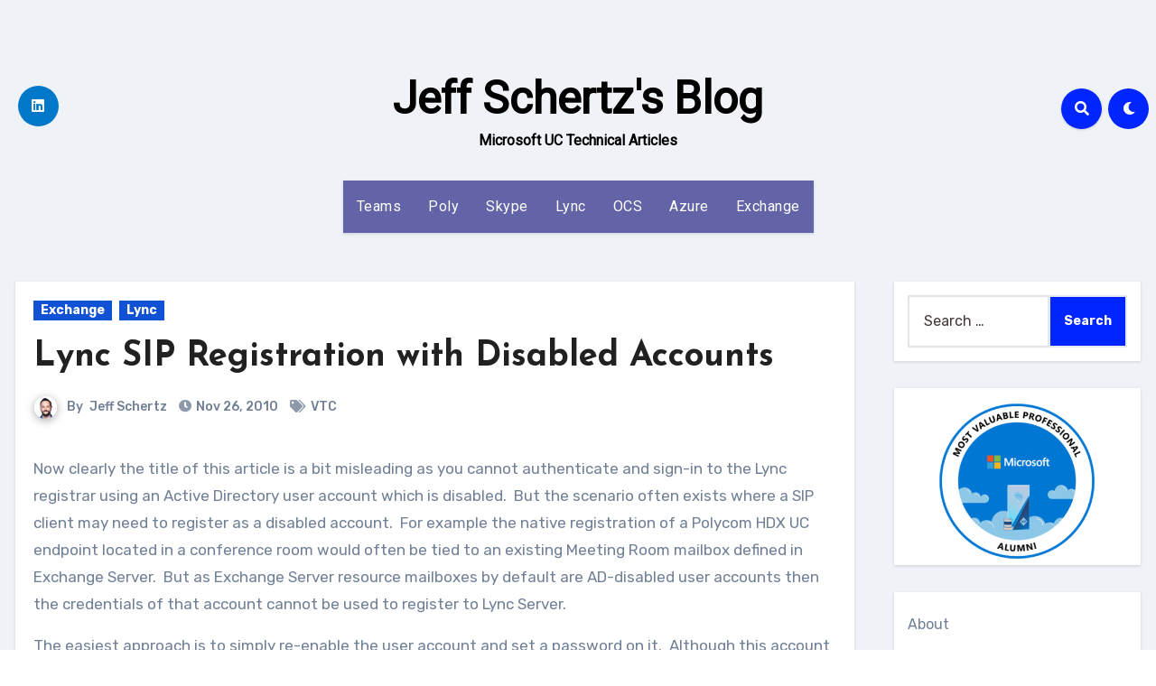

--- FILE ---
content_type: text/html; charset=UTF-8
request_url: http://blog.schertz.name/2010/11/lync-sip-registration-with-disabled-accounts&/
body_size: 33509
content:
<!-- =========================
     Page Breadcrumb   
============================== -->
<!DOCTYPE html>
<html lang="en-US">
<head>
<meta charset="UTF-8">
<meta name="viewport" content="width=device-width, initial-scale=1">
<link rel="profile" href="http://gmpg.org/xfn/11">
<title>Lync SIP Registration with Disabled Accounts &#8211; Jeff Schertz&#039;s Blog</title>
<meta name='robots' content='max-image-preview:large' />
<link rel='dns-prefetch' href='//fonts.googleapis.com' />
<link rel="alternate" type="application/rss+xml" title="Jeff Schertz&#039;s Blog &raquo; Feed" href="http://blog.schertz.name/feed/" />
<link rel="alternate" type="application/rss+xml" title="Jeff Schertz&#039;s Blog &raquo; Comments Feed" href="http://blog.schertz.name/comments/feed/" />
<link rel="alternate" type="application/rss+xml" title="Jeff Schertz&#039;s Blog &raquo; Lync SIP Registration with Disabled Accounts Comments Feed" href="http://blog.schertz.name/2010/11/lync-sip-registration-with-disabled-accounts/feed/" />
<link rel="alternate" title="oEmbed (JSON)" type="application/json+oembed" href="http://blog.schertz.name/wp-json/oembed/1.0/embed?url=http%3A%2F%2Fblog.schertz.name%2F2010%2F11%2Flync-sip-registration-with-disabled-accounts%2F" />
<link rel="alternate" title="oEmbed (XML)" type="text/xml+oembed" href="http://blog.schertz.name/wp-json/oembed/1.0/embed?url=http%3A%2F%2Fblog.schertz.name%2F2010%2F11%2Flync-sip-registration-with-disabled-accounts%2F&#038;format=xml" />
<style id='wp-img-auto-sizes-contain-inline-css' type='text/css'>
img:is([sizes=auto i],[sizes^="auto," i]){contain-intrinsic-size:3000px 1500px}
/*# sourceURL=wp-img-auto-sizes-contain-inline-css */
</style>
<style id='wp-emoji-styles-inline-css' type='text/css'>

	img.wp-smiley, img.emoji {
		display: inline !important;
		border: none !important;
		box-shadow: none !important;
		height: 1em !important;
		width: 1em !important;
		margin: 0 0.07em !important;
		vertical-align: -0.1em !important;
		background: none !important;
		padding: 0 !important;
	}
/*# sourceURL=wp-emoji-styles-inline-css */
</style>
<style id='wp-block-library-inline-css' type='text/css'>
:root{--wp-block-synced-color:#7a00df;--wp-block-synced-color--rgb:122,0,223;--wp-bound-block-color:var(--wp-block-synced-color);--wp-editor-canvas-background:#ddd;--wp-admin-theme-color:#007cba;--wp-admin-theme-color--rgb:0,124,186;--wp-admin-theme-color-darker-10:#006ba1;--wp-admin-theme-color-darker-10--rgb:0,107,160.5;--wp-admin-theme-color-darker-20:#005a87;--wp-admin-theme-color-darker-20--rgb:0,90,135;--wp-admin-border-width-focus:2px}@media (min-resolution:192dpi){:root{--wp-admin-border-width-focus:1.5px}}.wp-element-button{cursor:pointer}:root .has-very-light-gray-background-color{background-color:#eee}:root .has-very-dark-gray-background-color{background-color:#313131}:root .has-very-light-gray-color{color:#eee}:root .has-very-dark-gray-color{color:#313131}:root .has-vivid-green-cyan-to-vivid-cyan-blue-gradient-background{background:linear-gradient(135deg,#00d084,#0693e3)}:root .has-purple-crush-gradient-background{background:linear-gradient(135deg,#34e2e4,#4721fb 50%,#ab1dfe)}:root .has-hazy-dawn-gradient-background{background:linear-gradient(135deg,#faaca8,#dad0ec)}:root .has-subdued-olive-gradient-background{background:linear-gradient(135deg,#fafae1,#67a671)}:root .has-atomic-cream-gradient-background{background:linear-gradient(135deg,#fdd79a,#004a59)}:root .has-nightshade-gradient-background{background:linear-gradient(135deg,#330968,#31cdcf)}:root .has-midnight-gradient-background{background:linear-gradient(135deg,#020381,#2874fc)}:root{--wp--preset--font-size--normal:16px;--wp--preset--font-size--huge:42px}.has-regular-font-size{font-size:1em}.has-larger-font-size{font-size:2.625em}.has-normal-font-size{font-size:var(--wp--preset--font-size--normal)}.has-huge-font-size{font-size:var(--wp--preset--font-size--huge)}.has-text-align-center{text-align:center}.has-text-align-left{text-align:left}.has-text-align-right{text-align:right}.has-fit-text{white-space:nowrap!important}#end-resizable-editor-section{display:none}.aligncenter{clear:both}.items-justified-left{justify-content:flex-start}.items-justified-center{justify-content:center}.items-justified-right{justify-content:flex-end}.items-justified-space-between{justify-content:space-between}.screen-reader-text{border:0;clip-path:inset(50%);height:1px;margin:-1px;overflow:hidden;padding:0;position:absolute;width:1px;word-wrap:normal!important}.screen-reader-text:focus{background-color:#ddd;clip-path:none;color:#444;display:block;font-size:1em;height:auto;left:5px;line-height:normal;padding:15px 23px 14px;text-decoration:none;top:5px;width:auto;z-index:100000}html :where(.has-border-color){border-style:solid}html :where([style*=border-top-color]){border-top-style:solid}html :where([style*=border-right-color]){border-right-style:solid}html :where([style*=border-bottom-color]){border-bottom-style:solid}html :where([style*=border-left-color]){border-left-style:solid}html :where([style*=border-width]){border-style:solid}html :where([style*=border-top-width]){border-top-style:solid}html :where([style*=border-right-width]){border-right-style:solid}html :where([style*=border-bottom-width]){border-bottom-style:solid}html :where([style*=border-left-width]){border-left-style:solid}html :where(img[class*=wp-image-]){height:auto;max-width:100%}:where(figure){margin:0 0 1em}html :where(.is-position-sticky){--wp-admin--admin-bar--position-offset:var(--wp-admin--admin-bar--height,0px)}@media screen and (max-width:600px){html :where(.is-position-sticky){--wp-admin--admin-bar--position-offset:0px}}

/*# sourceURL=wp-block-library-inline-css */
</style><style id='wp-block-archives-inline-css' type='text/css'>
.wp-block-archives{box-sizing:border-box}.wp-block-archives-dropdown label{display:block}
/*# sourceURL=http://blog.schertz.name/wp-includes/blocks/archives/style.min.css */
</style>
<style id='wp-block-image-inline-css' type='text/css'>
.wp-block-image>a,.wp-block-image>figure>a{display:inline-block}.wp-block-image img{box-sizing:border-box;height:auto;max-width:100%;vertical-align:bottom}@media not (prefers-reduced-motion){.wp-block-image img.hide{visibility:hidden}.wp-block-image img.show{animation:show-content-image .4s}}.wp-block-image[style*=border-radius] img,.wp-block-image[style*=border-radius]>a{border-radius:inherit}.wp-block-image.has-custom-border img{box-sizing:border-box}.wp-block-image.aligncenter{text-align:center}.wp-block-image.alignfull>a,.wp-block-image.alignwide>a{width:100%}.wp-block-image.alignfull img,.wp-block-image.alignwide img{height:auto;width:100%}.wp-block-image .aligncenter,.wp-block-image .alignleft,.wp-block-image .alignright,.wp-block-image.aligncenter,.wp-block-image.alignleft,.wp-block-image.alignright{display:table}.wp-block-image .aligncenter>figcaption,.wp-block-image .alignleft>figcaption,.wp-block-image .alignright>figcaption,.wp-block-image.aligncenter>figcaption,.wp-block-image.alignleft>figcaption,.wp-block-image.alignright>figcaption{caption-side:bottom;display:table-caption}.wp-block-image .alignleft{float:left;margin:.5em 1em .5em 0}.wp-block-image .alignright{float:right;margin:.5em 0 .5em 1em}.wp-block-image .aligncenter{margin-left:auto;margin-right:auto}.wp-block-image :where(figcaption){margin-bottom:1em;margin-top:.5em}.wp-block-image.is-style-circle-mask img{border-radius:9999px}@supports ((-webkit-mask-image:none) or (mask-image:none)) or (-webkit-mask-image:none){.wp-block-image.is-style-circle-mask img{border-radius:0;-webkit-mask-image:url('data:image/svg+xml;utf8,<svg viewBox="0 0 100 100" xmlns="http://www.w3.org/2000/svg"><circle cx="50" cy="50" r="50"/></svg>');mask-image:url('data:image/svg+xml;utf8,<svg viewBox="0 0 100 100" xmlns="http://www.w3.org/2000/svg"><circle cx="50" cy="50" r="50"/></svg>');mask-mode:alpha;-webkit-mask-position:center;mask-position:center;-webkit-mask-repeat:no-repeat;mask-repeat:no-repeat;-webkit-mask-size:contain;mask-size:contain}}:root :where(.wp-block-image.is-style-rounded img,.wp-block-image .is-style-rounded img){border-radius:9999px}.wp-block-image figure{margin:0}.wp-lightbox-container{display:flex;flex-direction:column;position:relative}.wp-lightbox-container img{cursor:zoom-in}.wp-lightbox-container img:hover+button{opacity:1}.wp-lightbox-container button{align-items:center;backdrop-filter:blur(16px) saturate(180%);background-color:#5a5a5a40;border:none;border-radius:4px;cursor:zoom-in;display:flex;height:20px;justify-content:center;opacity:0;padding:0;position:absolute;right:16px;text-align:center;top:16px;width:20px;z-index:100}@media not (prefers-reduced-motion){.wp-lightbox-container button{transition:opacity .2s ease}}.wp-lightbox-container button:focus-visible{outline:3px auto #5a5a5a40;outline:3px auto -webkit-focus-ring-color;outline-offset:3px}.wp-lightbox-container button:hover{cursor:pointer;opacity:1}.wp-lightbox-container button:focus{opacity:1}.wp-lightbox-container button:focus,.wp-lightbox-container button:hover,.wp-lightbox-container button:not(:hover):not(:active):not(.has-background){background-color:#5a5a5a40;border:none}.wp-lightbox-overlay{box-sizing:border-box;cursor:zoom-out;height:100vh;left:0;overflow:hidden;position:fixed;top:0;visibility:hidden;width:100%;z-index:100000}.wp-lightbox-overlay .close-button{align-items:center;cursor:pointer;display:flex;justify-content:center;min-height:40px;min-width:40px;padding:0;position:absolute;right:calc(env(safe-area-inset-right) + 16px);top:calc(env(safe-area-inset-top) + 16px);z-index:5000000}.wp-lightbox-overlay .close-button:focus,.wp-lightbox-overlay .close-button:hover,.wp-lightbox-overlay .close-button:not(:hover):not(:active):not(.has-background){background:none;border:none}.wp-lightbox-overlay .lightbox-image-container{height:var(--wp--lightbox-container-height);left:50%;overflow:hidden;position:absolute;top:50%;transform:translate(-50%,-50%);transform-origin:top left;width:var(--wp--lightbox-container-width);z-index:9999999999}.wp-lightbox-overlay .wp-block-image{align-items:center;box-sizing:border-box;display:flex;height:100%;justify-content:center;margin:0;position:relative;transform-origin:0 0;width:100%;z-index:3000000}.wp-lightbox-overlay .wp-block-image img{height:var(--wp--lightbox-image-height);min-height:var(--wp--lightbox-image-height);min-width:var(--wp--lightbox-image-width);width:var(--wp--lightbox-image-width)}.wp-lightbox-overlay .wp-block-image figcaption{display:none}.wp-lightbox-overlay button{background:none;border:none}.wp-lightbox-overlay .scrim{background-color:#fff;height:100%;opacity:.9;position:absolute;width:100%;z-index:2000000}.wp-lightbox-overlay.active{visibility:visible}@media not (prefers-reduced-motion){.wp-lightbox-overlay.active{animation:turn-on-visibility .25s both}.wp-lightbox-overlay.active img{animation:turn-on-visibility .35s both}.wp-lightbox-overlay.show-closing-animation:not(.active){animation:turn-off-visibility .35s both}.wp-lightbox-overlay.show-closing-animation:not(.active) img{animation:turn-off-visibility .25s both}.wp-lightbox-overlay.zoom.active{animation:none;opacity:1;visibility:visible}.wp-lightbox-overlay.zoom.active .lightbox-image-container{animation:lightbox-zoom-in .4s}.wp-lightbox-overlay.zoom.active .lightbox-image-container img{animation:none}.wp-lightbox-overlay.zoom.active .scrim{animation:turn-on-visibility .4s forwards}.wp-lightbox-overlay.zoom.show-closing-animation:not(.active){animation:none}.wp-lightbox-overlay.zoom.show-closing-animation:not(.active) .lightbox-image-container{animation:lightbox-zoom-out .4s}.wp-lightbox-overlay.zoom.show-closing-animation:not(.active) .lightbox-image-container img{animation:none}.wp-lightbox-overlay.zoom.show-closing-animation:not(.active) .scrim{animation:turn-off-visibility .4s forwards}}@keyframes show-content-image{0%{visibility:hidden}99%{visibility:hidden}to{visibility:visible}}@keyframes turn-on-visibility{0%{opacity:0}to{opacity:1}}@keyframes turn-off-visibility{0%{opacity:1;visibility:visible}99%{opacity:0;visibility:visible}to{opacity:0;visibility:hidden}}@keyframes lightbox-zoom-in{0%{transform:translate(calc((-100vw + var(--wp--lightbox-scrollbar-width))/2 + var(--wp--lightbox-initial-left-position)),calc(-50vh + var(--wp--lightbox-initial-top-position))) scale(var(--wp--lightbox-scale))}to{transform:translate(-50%,-50%) scale(1)}}@keyframes lightbox-zoom-out{0%{transform:translate(-50%,-50%) scale(1);visibility:visible}99%{visibility:visible}to{transform:translate(calc((-100vw + var(--wp--lightbox-scrollbar-width))/2 + var(--wp--lightbox-initial-left-position)),calc(-50vh + var(--wp--lightbox-initial-top-position))) scale(var(--wp--lightbox-scale));visibility:hidden}}
/*# sourceURL=http://blog.schertz.name/wp-includes/blocks/image/style.min.css */
</style>
<style id='wp-block-page-list-inline-css' type='text/css'>
.wp-block-navigation .wp-block-page-list{align-items:var(--navigation-layout-align,initial);background-color:inherit;display:flex;flex-direction:var(--navigation-layout-direction,initial);flex-wrap:var(--navigation-layout-wrap,wrap);justify-content:var(--navigation-layout-justify,initial)}.wp-block-navigation .wp-block-navigation-item{background-color:inherit}.wp-block-page-list{box-sizing:border-box}
/*# sourceURL=http://blog.schertz.name/wp-includes/blocks/page-list/style.min.css */
</style>
<style id='wp-block-tag-cloud-inline-css' type='text/css'>
.wp-block-tag-cloud{box-sizing:border-box}.wp-block-tag-cloud.aligncenter{justify-content:center;text-align:center}.wp-block-tag-cloud a{display:inline-block;margin-right:5px}.wp-block-tag-cloud span{display:inline-block;margin-left:5px;text-decoration:none}:root :where(.wp-block-tag-cloud.is-style-outline){display:flex;flex-wrap:wrap;gap:1ch}:root :where(.wp-block-tag-cloud.is-style-outline a){border:1px solid;font-size:unset!important;margin-right:0;padding:1ch 2ch;text-decoration:none!important}
/*# sourceURL=http://blog.schertz.name/wp-includes/blocks/tag-cloud/style.min.css */
</style>
<style id='global-styles-inline-css' type='text/css'>
:root{--wp--preset--aspect-ratio--square: 1;--wp--preset--aspect-ratio--4-3: 4/3;--wp--preset--aspect-ratio--3-4: 3/4;--wp--preset--aspect-ratio--3-2: 3/2;--wp--preset--aspect-ratio--2-3: 2/3;--wp--preset--aspect-ratio--16-9: 16/9;--wp--preset--aspect-ratio--9-16: 9/16;--wp--preset--color--black: #000000;--wp--preset--color--cyan-bluish-gray: #abb8c3;--wp--preset--color--white: #ffffff;--wp--preset--color--pale-pink: #f78da7;--wp--preset--color--vivid-red: #cf2e2e;--wp--preset--color--luminous-vivid-orange: #ff6900;--wp--preset--color--luminous-vivid-amber: #fcb900;--wp--preset--color--light-green-cyan: #7bdcb5;--wp--preset--color--vivid-green-cyan: #00d084;--wp--preset--color--pale-cyan-blue: #8ed1fc;--wp--preset--color--vivid-cyan-blue: #0693e3;--wp--preset--color--vivid-purple: #9b51e0;--wp--preset--gradient--vivid-cyan-blue-to-vivid-purple: linear-gradient(135deg,rgb(6,147,227) 0%,rgb(155,81,224) 100%);--wp--preset--gradient--light-green-cyan-to-vivid-green-cyan: linear-gradient(135deg,rgb(122,220,180) 0%,rgb(0,208,130) 100%);--wp--preset--gradient--luminous-vivid-amber-to-luminous-vivid-orange: linear-gradient(135deg,rgb(252,185,0) 0%,rgb(255,105,0) 100%);--wp--preset--gradient--luminous-vivid-orange-to-vivid-red: linear-gradient(135deg,rgb(255,105,0) 0%,rgb(207,46,46) 100%);--wp--preset--gradient--very-light-gray-to-cyan-bluish-gray: linear-gradient(135deg,rgb(238,238,238) 0%,rgb(169,184,195) 100%);--wp--preset--gradient--cool-to-warm-spectrum: linear-gradient(135deg,rgb(74,234,220) 0%,rgb(151,120,209) 20%,rgb(207,42,186) 40%,rgb(238,44,130) 60%,rgb(251,105,98) 80%,rgb(254,248,76) 100%);--wp--preset--gradient--blush-light-purple: linear-gradient(135deg,rgb(255,206,236) 0%,rgb(152,150,240) 100%);--wp--preset--gradient--blush-bordeaux: linear-gradient(135deg,rgb(254,205,165) 0%,rgb(254,45,45) 50%,rgb(107,0,62) 100%);--wp--preset--gradient--luminous-dusk: linear-gradient(135deg,rgb(255,203,112) 0%,rgb(199,81,192) 50%,rgb(65,88,208) 100%);--wp--preset--gradient--pale-ocean: linear-gradient(135deg,rgb(255,245,203) 0%,rgb(182,227,212) 50%,rgb(51,167,181) 100%);--wp--preset--gradient--electric-grass: linear-gradient(135deg,rgb(202,248,128) 0%,rgb(113,206,126) 100%);--wp--preset--gradient--midnight: linear-gradient(135deg,rgb(2,3,129) 0%,rgb(40,116,252) 100%);--wp--preset--font-size--small: 13px;--wp--preset--font-size--medium: 20px;--wp--preset--font-size--large: 36px;--wp--preset--font-size--x-large: 42px;--wp--preset--spacing--20: 0.44rem;--wp--preset--spacing--30: 0.67rem;--wp--preset--spacing--40: 1rem;--wp--preset--spacing--50: 1.5rem;--wp--preset--spacing--60: 2.25rem;--wp--preset--spacing--70: 3.38rem;--wp--preset--spacing--80: 5.06rem;--wp--preset--shadow--natural: 6px 6px 9px rgba(0, 0, 0, 0.2);--wp--preset--shadow--deep: 12px 12px 50px rgba(0, 0, 0, 0.4);--wp--preset--shadow--sharp: 6px 6px 0px rgba(0, 0, 0, 0.2);--wp--preset--shadow--outlined: 6px 6px 0px -3px rgb(255, 255, 255), 6px 6px rgb(0, 0, 0);--wp--preset--shadow--crisp: 6px 6px 0px rgb(0, 0, 0);}:where(.is-layout-flex){gap: 0.5em;}:where(.is-layout-grid){gap: 0.5em;}body .is-layout-flex{display: flex;}.is-layout-flex{flex-wrap: wrap;align-items: center;}.is-layout-flex > :is(*, div){margin: 0;}body .is-layout-grid{display: grid;}.is-layout-grid > :is(*, div){margin: 0;}:where(.wp-block-columns.is-layout-flex){gap: 2em;}:where(.wp-block-columns.is-layout-grid){gap: 2em;}:where(.wp-block-post-template.is-layout-flex){gap: 1.25em;}:where(.wp-block-post-template.is-layout-grid){gap: 1.25em;}.has-black-color{color: var(--wp--preset--color--black) !important;}.has-cyan-bluish-gray-color{color: var(--wp--preset--color--cyan-bluish-gray) !important;}.has-white-color{color: var(--wp--preset--color--white) !important;}.has-pale-pink-color{color: var(--wp--preset--color--pale-pink) !important;}.has-vivid-red-color{color: var(--wp--preset--color--vivid-red) !important;}.has-luminous-vivid-orange-color{color: var(--wp--preset--color--luminous-vivid-orange) !important;}.has-luminous-vivid-amber-color{color: var(--wp--preset--color--luminous-vivid-amber) !important;}.has-light-green-cyan-color{color: var(--wp--preset--color--light-green-cyan) !important;}.has-vivid-green-cyan-color{color: var(--wp--preset--color--vivid-green-cyan) !important;}.has-pale-cyan-blue-color{color: var(--wp--preset--color--pale-cyan-blue) !important;}.has-vivid-cyan-blue-color{color: var(--wp--preset--color--vivid-cyan-blue) !important;}.has-vivid-purple-color{color: var(--wp--preset--color--vivid-purple) !important;}.has-black-background-color{background-color: var(--wp--preset--color--black) !important;}.has-cyan-bluish-gray-background-color{background-color: var(--wp--preset--color--cyan-bluish-gray) !important;}.has-white-background-color{background-color: var(--wp--preset--color--white) !important;}.has-pale-pink-background-color{background-color: var(--wp--preset--color--pale-pink) !important;}.has-vivid-red-background-color{background-color: var(--wp--preset--color--vivid-red) !important;}.has-luminous-vivid-orange-background-color{background-color: var(--wp--preset--color--luminous-vivid-orange) !important;}.has-luminous-vivid-amber-background-color{background-color: var(--wp--preset--color--luminous-vivid-amber) !important;}.has-light-green-cyan-background-color{background-color: var(--wp--preset--color--light-green-cyan) !important;}.has-vivid-green-cyan-background-color{background-color: var(--wp--preset--color--vivid-green-cyan) !important;}.has-pale-cyan-blue-background-color{background-color: var(--wp--preset--color--pale-cyan-blue) !important;}.has-vivid-cyan-blue-background-color{background-color: var(--wp--preset--color--vivid-cyan-blue) !important;}.has-vivid-purple-background-color{background-color: var(--wp--preset--color--vivid-purple) !important;}.has-black-border-color{border-color: var(--wp--preset--color--black) !important;}.has-cyan-bluish-gray-border-color{border-color: var(--wp--preset--color--cyan-bluish-gray) !important;}.has-white-border-color{border-color: var(--wp--preset--color--white) !important;}.has-pale-pink-border-color{border-color: var(--wp--preset--color--pale-pink) !important;}.has-vivid-red-border-color{border-color: var(--wp--preset--color--vivid-red) !important;}.has-luminous-vivid-orange-border-color{border-color: var(--wp--preset--color--luminous-vivid-orange) !important;}.has-luminous-vivid-amber-border-color{border-color: var(--wp--preset--color--luminous-vivid-amber) !important;}.has-light-green-cyan-border-color{border-color: var(--wp--preset--color--light-green-cyan) !important;}.has-vivid-green-cyan-border-color{border-color: var(--wp--preset--color--vivid-green-cyan) !important;}.has-pale-cyan-blue-border-color{border-color: var(--wp--preset--color--pale-cyan-blue) !important;}.has-vivid-cyan-blue-border-color{border-color: var(--wp--preset--color--vivid-cyan-blue) !important;}.has-vivid-purple-border-color{border-color: var(--wp--preset--color--vivid-purple) !important;}.has-vivid-cyan-blue-to-vivid-purple-gradient-background{background: var(--wp--preset--gradient--vivid-cyan-blue-to-vivid-purple) !important;}.has-light-green-cyan-to-vivid-green-cyan-gradient-background{background: var(--wp--preset--gradient--light-green-cyan-to-vivid-green-cyan) !important;}.has-luminous-vivid-amber-to-luminous-vivid-orange-gradient-background{background: var(--wp--preset--gradient--luminous-vivid-amber-to-luminous-vivid-orange) !important;}.has-luminous-vivid-orange-to-vivid-red-gradient-background{background: var(--wp--preset--gradient--luminous-vivid-orange-to-vivid-red) !important;}.has-very-light-gray-to-cyan-bluish-gray-gradient-background{background: var(--wp--preset--gradient--very-light-gray-to-cyan-bluish-gray) !important;}.has-cool-to-warm-spectrum-gradient-background{background: var(--wp--preset--gradient--cool-to-warm-spectrum) !important;}.has-blush-light-purple-gradient-background{background: var(--wp--preset--gradient--blush-light-purple) !important;}.has-blush-bordeaux-gradient-background{background: var(--wp--preset--gradient--blush-bordeaux) !important;}.has-luminous-dusk-gradient-background{background: var(--wp--preset--gradient--luminous-dusk) !important;}.has-pale-ocean-gradient-background{background: var(--wp--preset--gradient--pale-ocean) !important;}.has-electric-grass-gradient-background{background: var(--wp--preset--gradient--electric-grass) !important;}.has-midnight-gradient-background{background: var(--wp--preset--gradient--midnight) !important;}.has-small-font-size{font-size: var(--wp--preset--font-size--small) !important;}.has-medium-font-size{font-size: var(--wp--preset--font-size--medium) !important;}.has-large-font-size{font-size: var(--wp--preset--font-size--large) !important;}.has-x-large-font-size{font-size: var(--wp--preset--font-size--x-large) !important;}
/*# sourceURL=global-styles-inline-css */
</style>

<style id='classic-theme-styles-inline-css' type='text/css'>
/*! This file is auto-generated */
.wp-block-button__link{color:#fff;background-color:#32373c;border-radius:9999px;box-shadow:none;text-decoration:none;padding:calc(.667em + 2px) calc(1.333em + 2px);font-size:1.125em}.wp-block-file__button{background:#32373c;color:#fff;text-decoration:none}
/*# sourceURL=/wp-includes/css/classic-themes.min.css */
</style>
<link rel='stylesheet' id='blogus-fonts-css' href='//fonts.googleapis.com/css?family=Rubik%3A400%2C500%2C700%7CJosefin+Sans%3A400%2C500%2C700%26display%3Dswap&#038;subset=latin%2Clatin-ext' type='text/css' media='all' />
<link rel='stylesheet' id='blogus-google-fonts-css' href='//fonts.googleapis.com/css?family=ABeeZee%7CAbel%7CAbril+Fatface%7CAclonica%7CAcme%7CActor%7CAdamina%7CAdvent+Pro%7CAguafina+Script%7CAkronim%7CAladin%7CAldrich%7CAlef%7CAlegreya%7CAlegreya+SC%7CAlegreya+Sans%7CAlegreya+Sans+SC%7CAlex+Brush%7CAlfa+Slab+One%7CAlice%7CAlike%7CAlike+Angular%7CAllan%7CAllerta%7CAllerta+Stencil%7CAllura%7CAlmendra%7CAlmendra+Display%7CAlmendra+SC%7CAmarante%7CAmaranth%7CAmatic+SC%7CAmatica+SC%7CAmethysta%7CAmiko%7CAmiri%7CAmita%7CAnaheim%7CAndada%7CAndika%7CAngkor%7CAnnie+Use+Your+Telescope%7CAnonymous+Pro%7CAntic%7CAntic+Didone%7CAntic+Slab%7CAnton%7CArapey%7CArbutus%7CArbutus+Slab%7CArchitects+Daughter%7CArchivo+Black%7CArchivo+Narrow%7CAref+Ruqaa%7CArima+Madurai%7CArimo%7CArizonia%7CArmata%7CArtifika%7CArvo%7CArya%7CAsap%7CAsar%7CAsset%7CAssistant%7CAstloch%7CAsul%7CAthiti%7CAtma%7CAtomic+Age%7CAubrey%7CAudiowide%7CAutour+One%7CAverage%7CAverage+Sans%7CAveria+Gruesa+Libre%7CAveria+Libre%7CAveria+Sans+Libre%7CAveria+Serif+Libre%7CBad+Script%7CBaloo%7CBaloo+Bhai%7CBaloo+Da%7CBaloo+Thambi%7CBalthazar%7CBangers%7CBasic%7CBattambang%7CBaumans%7CBayon%7CBelgrano%7CBelleza%7CBenchNine%7CBentham%7CBerkshire+Swash%7CBevan%7CBigelow+Rules%7CBigshot+One%7CBilbo%7CBilbo+Swash+Caps%7CBioRhyme%7CBioRhyme+Expanded%7CBiryani%7CBitter%7CBlack+Ops+One%7CBokor%7CBonbon%7CBoogaloo%7CBowlby+One%7CBowlby+One+SC%7CBrawler%7CBree+Serif%7CBubblegum+Sans%7CBubbler+One%7CBuda%7CBuenard%7CBungee%7CBungee+Hairline%7CBungee+Inline%7CBungee+Outline%7CBungee+Shade%7CButcherman%7CButterfly+Kids%7CCabin%7CCabin+Condensed%7CCabin+Sketch%7CCaesar+Dressing%7CCagliostro%7CCairo%7CCalligraffitti%7CCambay%7CCambo%7CCandal%7CCantarell%7CCantata+One%7CCantora+One%7CCapriola%7CCardo%7CCarme%7CCarrois+Gothic%7CCarrois+Gothic+SC%7CCarter+One%7CCatamaran%7CCaudex%7CCaveat%7CCaveat+Brush%7CCedarville+Cursive%7CCeviche+One%7CChanga%7CChanga+One%7CChango%7CChathura%7CChau+Philomene+One%7CChela+One%7CChelsea+Market%7CChenla%7CCherry+Cream+Soda%7CCherry+Swash%7CChewy%7CChicle%7CChivo%7CChonburi%7CCinzel%7CCinzel+Decorative%7CClicker+Script%7CCoda%7CCoda+Caption%7CCodystar%7CCoiny%7CCombo%7CComfortaa%7CComing+Soon%7CConcert+One%7CCondiment%7CContent%7CContrail+One%7CConvergence%7CCookie%7CCopse%7CCorben%7CCormorant%7CCormorant+Garamond%7CCormorant+Infant%7CCormorant+SC%7CCormorant+Unicase%7CCormorant+Upright%7CCourgette%7CCousine%7CCoustard%7CCovered+By+Your+Grace%7CCrafty+Girls%7CCreepster%7CCrete+Round%7CCrimson+Text%7CCroissant+One%7CCrushed%7CCuprum%7CCutive%7CCutive+Mono%7CDamion%7CDancing+Script%7CDangrek%7CDavid+Libre%7CDawning+of+a+New+Day%7CDays+One%7CDekko%7CDelius%7CDelius+Swash+Caps%7CDelius+Unicase%7CDella+Respira%7CDenk+One%7CDevonshire%7CDhurjati%7CDidact+Gothic%7CDiplomata%7CDiplomata+SC%7CDomine%7CDonegal+One%7CDoppio+One%7CDorsa%7CDosis%7CDr+Sugiyama%7CDroid+Sans%7CDroid+Sans+Mono%7CDroid+Serif%7CDuru+Sans%7CDynalight%7CEB+Garamond%7CEagle+Lake%7CEater%7CEconomica%7CEczar%7CEk+Mukta%7CEl+Messiri%7CElectrolize%7CElsie%7CElsie+Swash+Caps%7CEmblema+One%7CEmilys+Candy%7CEngagement%7CEnglebert%7CEnriqueta%7CErica+One%7CEsteban%7CEuphoria+Script%7CEwert%7CExo%7CExo+2%7CExpletus+Sans%7CFanwood+Text%7CFarsan%7CFascinate%7CFascinate+Inline%7CFaster+One%7CFasthand%7CFauna+One%7CFederant%7CFedero%7CFelipa%7CFenix%7CFinger+Paint%7CFira+Mono%7CFira+Sans%7CFjalla+One%7CFjord+One%7CFlamenco%7CFlavors%7CFondamento%7CFontdiner+Swanky%7CForum%7CFrancois+One%7CFrank+Ruhl+Libre%7CFreckle+Face%7CFredericka+the+Great%7CFredoka+One%7CFreehand%7CFresca%7CFrijole%7CFruktur%7CFugaz+One%7CGFS+Didot%7CGFS+Neohellenic%7CGabriela%7CGafata%7CGalada%7CGaldeano%7CGalindo%7CGentium+Basic%7CGentium+Book+Basic%7CGeo%7CGeostar%7CGeostar+Fill%7CGermania+One%7CGidugu%7CGilda+Display%7CGive+You+Glory%7CGlass+Antiqua%7CGlegoo%7CGloria+Hallelujah%7CGoblin+One%7CGochi+Hand%7CGorditas%7CGoudy+Bookletter+1911%7CGraduate%7CGrand+Hotel%7CGravitas+One%7CGreat+Vibes%7CGriffy%7CGruppo%7CGudea%7CGurajada%7CHabibi%7CHalant%7CHammersmith+One%7CHanalei%7CHanalei+Fill%7CHandlee%7CHanuman%7CHappy+Monkey%7CHarmattan%7CHeadland+One%7CHeebo%7CHenny+Penny%7CHerr+Von+Muellerhoff%7CHind%7CHind+Guntur%7CHind+Madurai%7CHind+Siliguri%7CHind+Vadodara%7CHoltwood+One+SC%7CHomemade+Apple%7CHomenaje%7CIM+Fell+DW+Pica%7CIM+Fell+DW+Pica+SC%7CIM+Fell+Double+Pica%7CIM+Fell+Double+Pica+SC%7CIM+Fell+English%7CIM+Fell+English+SC%7CIM+Fell+French+Canon%7CIM+Fell+French+Canon+SC%7CIM+Fell+Great+Primer%7CIM+Fell+Great+Primer+SC%7CIceberg%7CIceland%7CImprima%7CInconsolata%7CInder%7CIndie+Flower%7CInika%7CInknut+Antiqua%7CIrish+Grover%7CIstok+Web%7CItaliana%7CItalianno%7CItim%7CJacques+Francois%7CJacques+Francois+Shadow%7CJaldi%7CJim+Nightshade%7CJockey+One%7CJolly+Lodger%7CJomhuria%7CJosefin+Sans%7CJosefin+Slab%7CJoti+One%7CJudson%7CJulee%7CJulius+Sans+One%7CJunge%7CJura%7CJust+Another+Hand%7CJust+Me+Again+Down+Here%7CKadwa%7CKalam%7CKameron%7CKanit%7CKantumruy%7CKarla%7CKarma%7CKatibeh%7CKaushan+Script%7CKavivanar%7CKavoon%7CKdam+Thmor%7CKeania+One%7CKelly+Slab%7CKenia%7CKhand%7CKhmer%7CKhula%7CKite+One%7CKnewave%7CKotta+One%7CKoulen%7CKranky%7CKreon%7CKristi%7CKrona+One%7CKumar+One%7CKumar+One+Outline%7CKurale%7CLa+Belle+Aurore%7CLaila%7CLakki+Reddy%7CLalezar%7CLancelot%7CLateef%7CLato%7CLeague+Script%7CLeckerli+One%7CLedger%7CLekton%7CLemon%7CLemonada%7CLibre+Baskerville%7CLibre+Franklin%7CLife+Savers%7CLilita+One%7CLily+Script+One%7CLimelight%7CLinden+Hill%7CLobster%7CLobster+Two%7CLondrina+Outline%7CLondrina+Shadow%7CLondrina+Sketch%7CLondrina+Solid%7CLora%7CLove+Ya+Like+A+Sister%7CLoved+by+the+King%7CLovers+Quarrel%7CLuckiest+Guy%7CLusitana%7CLustria%7CMacondo%7CMacondo+Swash+Caps%7CMada%7CMagra%7CMaiden+Orange%7CMaitree%7CMako%7CMallanna%7CMandali%7CMarcellus%7CMarcellus+SC%7CMarck+Script%7CMargarine%7CMarko+One%7CMarmelad%7CMartel%7CMartel+Sans%7CMarvel%7CMate%7CMate+SC%7CMaven+Pro%7CMcLaren%7CMeddon%7CMedievalSharp%7CMedula+One%7CMeera+Inimai%7CMegrim%7CMeie+Script%7CMerienda%7CMerienda+One%7CMerriweather%7CMerriweather+Sans%7CMetal%7CMetal+Mania%7CMetamorphous%7CMetrophobic%7CMichroma%7CMilonga%7CMiltonian%7CMiltonian+Tattoo%7CMiniver%7CMiriam+Libre%7CMirza%7CMiss+Fajardose%7CMitr%7CModak%7CModern+Antiqua%7CMogra%7CMolengo%7CMolle%7CMonda%7CMonofett%7CMonoton%7CMonsieur+La+Doulaise%7CMontaga%7CMontez%7CMontserrat%7CMontserrat+Alternates%7CMontserrat+Subrayada%7CMoul%7CMoulpali%7CMountains+of+Christmas%7CMouse+Memoirs%7CMr+Bedfort%7CMr+Dafoe%7CMr+De+Haviland%7CMrs+Saint+Delafield%7CMrs+Sheppards%7CMukta+Vaani%7CMuli%7CMystery+Quest%7CNTR%7CNeucha%7CNeuton%7CNew+Rocker%7CNews+Cycle%7CNiconne%7CNixie+One%7CNobile%7CNokora%7CNorican%7CNosifer%7CNothing+You+Could+Do%7CNoticia+Text%7CNoto+Sans%7CNoto+Serif%7CNova+Cut%7CNova+Flat%7CNova+Mono%7CNova+Oval%7CNova+Round%7CNova+Script%7CNova+Slim%7CNova+Square%7CNumans%7CNunito%7COdor+Mean+Chey%7COffside%7COld+Standard+TT%7COldenburg%7COleo+Script%7COleo+Script+Swash+Caps%7COpen+Sans%7COpen+Sans+Condensed%7COranienbaum%7COrbitron%7COregano%7COrienta%7COriginal+Surfer%7COswald%7COver+the+Rainbow%7COverlock%7COverlock+SC%7COvo%7COxygen%7COxygen+Mono%7CPT+Mono%7CPT+Sans%7CPT+Sans+Caption%7CPT+Sans+Narrow%7CPT+Serif%7CPT+Serif+Caption%7CPacifico%7CPalanquin%7CPalanquin+Dark%7CPaprika%7CParisienne%7CPassero+One%7CPassion+One%7CPathway+Gothic+One%7CPatrick+Hand%7CPatrick+Hand+SC%7CPattaya%7CPatua+One%7CPavanam%7CPaytone+One%7CPeddana%7CPeralta%7CPermanent+Marker%7CPetit+Formal+Script%7CPetrona%7CPhilosopher%7CPiedra%7CPinyon+Script%7CPirata+One%7CPlaster%7CPlay%7CPlayball%7CPlayfair+Display%7CPlayfair+Display+SC%7CPodkova%7CPoiret+One%7CPoller+One%7CPoly%7CPompiere%7CPontano+Sans%7CPoppins%7CPort+Lligat+Sans%7CPort+Lligat+Slab%7CPragati+Narrow%7CPrata%7CPreahvihear%7CPress+Start+2P%7CPridi%7CPrincess+Sofia%7CProciono%7CPrompt%7CProsto+One%7CProza+Libre%7CPuritan%7CPurple+Purse%7CQuando%7CQuantico%7CQuattrocento%7CQuattrocento+Sans%7CQuestrial%7CQuicksand%7CQuintessential%7CQwigley%7CRacing+Sans+One%7CRadley%7CRajdhani%7CRakkas%7CRaleway%7CRaleway+Dots%7CRamabhadra%7CRamaraja%7CRambla%7CRammetto+One%7CRanchers%7CRancho%7CRanga%7CRasa%7CRationale%7CRavi+Prakash%7CRedressed%7CReem+Kufi%7CReenie+Beanie%7CRevalia%7CRhodium+Libre%7CRibeye%7CRibeye+Marrow%7CRighteous%7CRisque%7CRoboto%7CRoboto+Condensed%7CRoboto+Mono%7CRoboto+Slab%7CRochester%7CRock+Salt%7CRokkitt%7CRomanesco%7CRopa+Sans%7CRosario%7CRosarivo%7CRouge+Script%7CRozha+One%7CRubik%7CRubik+Mono+One%7CRubik+One%7CRuda%7CRufina%7CRuge+Boogie%7CRuluko%7CRum+Raisin%7CRuslan+Display%7CRusso+One%7CRuthie%7CRye%7CSacramento%7CSahitya%7CSail%7CSalsa%7CSanchez%7CSancreek%7CSansita+One%7CSarala%7CSarina%7CSarpanch%7CSatisfy%7CScada%7CScheherazade%7CSchoolbell%7CScope+One%7CSeaweed+Script%7CSecular+One%7CSevillana%7CSeymour+One%7CShadows+Into+Light%7CShadows+Into+Light+Two%7CShanti%7CShare%7CShare+Tech%7CShare+Tech+Mono%7CShojumaru%7CShort+Stack%7CShrikhand%7CSiemreap%7CSigmar+One%7CSignika%7CSignika+Negative%7CSimonetta%7CSintony%7CSirin+Stencil%7CSix+Caps%7CSkranji%7CSlabo+13px%7CSlabo+27px%7CSlackey%7CSmokum%7CSmythe%7CSniglet%7CSnippet%7CSnowburst+One%7CSofadi+One%7CSofia%7CSonsie+One%7CSorts+Mill+Goudy%7CSource+Code+Pro%7CSource+Sans+Pro%7CSource+Serif+Pro%7CSpace+Mono%7CSpecial+Elite%7CSpicy+Rice%7CSpinnaker%7CSpirax%7CSquada+One%7CSree+Krushnadevaraya%7CSriracha%7CStalemate%7CStalinist+One%7CStardos+Stencil%7CStint+Ultra+Condensed%7CStint+Ultra+Expanded%7CStoke%7CStrait%7CSue+Ellen+Francisco%7CSuez+One%7CSumana%7CSunshiney%7CSupermercado+One%7CSura%7CSuranna%7CSuravaram%7CSuwannaphum%7CSwanky+and+Moo+Moo%7CSyncopate%7CTangerine%7CTaprom%7CTauri%7CTaviraj%7CTeko%7CTelex%7CTenali+Ramakrishna%7CTenor+Sans%7CText+Me+One%7CThe+Girl+Next+Door%7CTienne%7CTillana%7CTimmana%7CTinos%7CTitan+One%7CTitillium+Web%7CTrade+Winds%7CTrirong%7CTrocchi%7CTrochut%7CTrykker%7CTulpen+One%7CUbuntu%7CUbuntu+Condensed%7CUbuntu+Mono%7CUltra%7CUncial+Antiqua%7CUnderdog%7CUnica+One%7CUnifrakturCook%7CUnifrakturMaguntia%7CUnkempt%7CUnlock%7CUnna%7CVT323%7CVampiro+One%7CVarela%7CVarela+Round%7CVast+Shadow%7CVesper+Libre%7CVibur%7CVidaloka%7CViga%7CVoces%7CVolkhov%7CVollkorn%7CVoltaire%7CWaiting+for+the+Sunrise%7CWallpoet%7CWalter+Turncoat%7CWarnes%7CWellfleet%7CWendy+One%7CWire+One%7CWork+Sans%7CYanone+Kaffeesatz%7CYantramanav%7CYatra+One%7CYellowtail%7CYeseva+One%7CYesteryear%7CYrsa%7CZeyada&#038;subset=latin%2Clatin-ext' type='text/css' media='all' />
<link rel='stylesheet' id='bootstrap-css' href='http://blog.schertz.name/wp-content/themes/blogus/css/bootstrap.css?ver=6.9' type='text/css' media='all' />
<link rel='stylesheet' id='blogus-style-css' href='http://blog.schertz.name/wp-content/themes/blogus/style.css?ver=6.9' type='text/css' media='all' />
<link rel='stylesheet' id='blogus-default-css' href='http://blog.schertz.name/wp-content/themes/blogus/css/colors/default.css?ver=6.9' type='text/css' media='all' />
<link rel='stylesheet' id='all-css-css' href='http://blog.schertz.name/wp-content/themes/blogus/css/all.css?ver=6.9' type='text/css' media='all' />
<link rel='stylesheet' id='dark-css' href='http://blog.schertz.name/wp-content/themes/blogus/css/colors/dark.css?ver=6.9' type='text/css' media='all' />
<link rel='stylesheet' id='swiper-bundle-css-css' href='http://blog.schertz.name/wp-content/themes/blogus/css/swiper-bundle.css?ver=6.9' type='text/css' media='all' />
<link rel='stylesheet' id='smartmenus-css' href='http://blog.schertz.name/wp-content/themes/blogus/css/jquery.smartmenus.bootstrap.css?ver=6.9' type='text/css' media='all' />
<link rel='stylesheet' id='animate-css' href='http://blog.schertz.name/wp-content/themes/blogus/css/animate.css?ver=6.9' type='text/css' media='all' />
<script type="text/javascript" src="http://blog.schertz.name/wp-includes/js/jquery/jquery.min.js?ver=3.7.1" id="jquery-core-js"></script>
<script type="text/javascript" src="http://blog.schertz.name/wp-includes/js/jquery/jquery-migrate.min.js?ver=3.4.1" id="jquery-migrate-js"></script>
<script type="text/javascript" src="http://blog.schertz.name/wp-content/themes/blogus/js/navigation.js?ver=6.9" id="blogus-navigation-js"></script>
<script type="text/javascript" src="http://blog.schertz.name/wp-content/themes/blogus/js/bootstrap.js?ver=6.9" id="blogus_bootstrap_script-js"></script>
<script type="text/javascript" src="http://blog.schertz.name/wp-content/themes/blogus/js/swiper-bundle.js?ver=6.9" id="swiper-bundle-js"></script>
<script type="text/javascript" src="http://blog.schertz.name/wp-content/themes/blogus/js/main.js?ver=6.9" id="blogus_main-js-js"></script>
<script type="text/javascript" src="http://blog.schertz.name/wp-content/themes/blogus/js/sticksy.min.js?ver=6.9" id="sticksy-js-js"></script>
<script type="text/javascript" src="http://blog.schertz.name/wp-content/themes/blogus/js/jquery.smartmenus.js?ver=6.9" id="smartmenus-js-js"></script>
<script type="text/javascript" src="http://blog.schertz.name/wp-content/themes/blogus/js/jquery.smartmenus.bootstrap.js?ver=6.9" id="bootstrap-smartmenus-js-js"></script>
<link rel="https://api.w.org/" href="http://blog.schertz.name/wp-json/" /><link rel="alternate" title="JSON" type="application/json" href="http://blog.schertz.name/wp-json/wp/v2/posts/852" /><link rel="EditURI" type="application/rsd+xml" title="RSD" href="http://blog.schertz.name/xmlrpc.php?rsd" />
<meta name="generator" content="WordPress 6.9" />
<link rel="canonical" href="http://blog.schertz.name/2010/11/lync-sip-registration-with-disabled-accounts/" />
<link rel='shortlink' href='http://blog.schertz.name/?p=852' />
<link rel="pingback" href="http://blog.schertz.name/xmlrpc.php"><style>
  .bs-blog-post p:nth-of-type(1)::first-letter {
    display: none;
}
</style>
<style type="text/css" id="custom-background-css">
    .wrapper { background-color: ##eee; }
</style>
  <style>
  .sidebar-right, .sidebar-left
  {
    flex: 100;
    width:200px !important;
  }

  .content-right
  {
    width: calc((1130px - 200px)) !important;
  }

  </style>
      <style type="text/css">
            .site-title a,
        .site-description {
            color: #000;
        }

        .site-branding-text .site-title a {
                font-size: 50px;
            }

            @media only screen and (max-width: 640px) {
                .site-branding-text .site-title a {
                    font-size: 26px;

                }
            }

            @media only screen and (max-width: 375px) {
                .site-branding-text .site-title a {
                    font-size: 26px;

                }
            }

        </style>
    </head>
<body class="wp-singular post-template-default single single-post postid-852 single-format-standard wp-theme-blogus  ta-hide-date-author-in-list" >
<div id="page" class="site">
<a class="skip-link screen-reader-text" href="#content">
Skip to content</a>

<!--wrapper-->
<div class="wrapper" id="custom-background-css">
        <!--==================== TOP BAR ====================-->
        <!--header-->
    <header class="bs-default">
      <div class="clearfix"></div>
      <!-- Main Menu Area-->
      <div class="bs-header-main d-none d-lg-block" style="background-image: url('');">
        <div class="inner">
          <div class="container">
            <div class="row align-items-center">
              <div class="col-md-3">
                                <ul class="bs-social info-left">
                                      <li><a target="_blank" href="https://www.linkedin.com/in/jschertz/"><i class="fab fa-linkedin"></i></a></li>
                                    </ul>
                </div>
              <div class="navbar-header col-md-6">
                                        <div class="site-branding-text">
                                        <p class="site-title"> <a href="http://blog.schertz.name/" rel="home">Jeff Schertz&#039;s Blog</a></p>
                                        <p class="site-description">Microsoft UC Technical Articles</p>
                    </div>
                                    </div>     
              <div class="col-md-3">
                <div class="info-right right-nav  d-flex align-items-center justify-content-center justify-content-md-end">
                                 <a class="msearch ml-auto"  data-bs-target="#exampleModal"  href="#" data-bs-toggle="modal">
                    <i class="fa fa-search"></i>
                  </a> 
                              <label class="switch" for="switch">
                <input type="checkbox" name="theme" id="switch">
                <span class="slider"></span>
              </label>
                            
                </div>
              </div>
            </div>
          </div>
        </div>
      </div>
      <!-- /Main Menu Area-->
      <div class="bs-menu-full">
        <nav class="navbar navbar-expand-lg navbar-wp">
          <div class="container"> 
            <!-- Mobile Header -->
            <div class="m-header align-items-center">
                  <!-- navbar-toggle -->
                  <button class="navbar-toggler x collapsed" type="button" data-bs-toggle="collapse"
                    data-bs-target="#navbar-wp" aria-controls="navbar-wp" aria-expanded="false"
                    aria-label="Toggle navigation"> 
                      <span class="icon-bar"></span>
                      <span class="icon-bar"></span>
                      <span class="icon-bar"></span>
                  </button>
                  <div class="navbar-header">
                                     <div class="site-branding-text">
                                    <p class="site-title"> <a href="http://blog.schertz.name/" rel="home">Jeff Schertz&#039;s Blog</a></p>
                                    <p class="site-description">Microsoft UC Technical Articles</p>
                  </div>
                                    </div>
                  <div class="right-nav"> 
                  <!-- /navbar-toggle -->
                                      <a class="msearch ml-auto" href="#" data-bs-target="#exampleModal" data-bs-toggle="modal"> <i class="fa fa-search"></i> </a>
               
                                     </div>
                </div>
            <!-- /Mobile Header -->
            <!-- Navigation -->
            <div class="collapse navbar-collapse" id="navbar-wp">
                  <ul id="menu-tags" class="nav navbar-nav mx-auto"><li id="menu-item-11222" class="menu-item menu-item-type-taxonomy menu-item-object-category menu-item-11222"><a class="nav-link" title="Teams" href="http://blog.schertz.name/category/teams/">Teams</a></li>
<li id="menu-item-11223" class="menu-item menu-item-type-taxonomy menu-item-object-category menu-item-11223"><a class="nav-link" title="Poly" href="http://blog.schertz.name/category/poly/">Poly</a></li>
<li id="menu-item-11224" class="menu-item menu-item-type-taxonomy menu-item-object-category menu-item-11224"><a class="nav-link" title="Skype" href="http://blog.schertz.name/category/sfb/">Skype</a></li>
<li id="menu-item-11228" class="menu-item menu-item-type-taxonomy menu-item-object-category current-post-ancestor current-menu-parent current-post-parent menu-item-11228"><a class="nav-link" title="Lync" href="http://blog.schertz.name/category/lync/">Lync</a></li>
<li id="menu-item-11227" class="menu-item menu-item-type-taxonomy menu-item-object-category menu-item-11227"><a class="nav-link" title="OCS" href="http://blog.schertz.name/category/ocs/">OCS</a></li>
<li id="menu-item-11226" class="menu-item menu-item-type-taxonomy menu-item-object-category menu-item-11226"><a class="nav-link" title="Azure" href="http://blog.schertz.name/category/azure/">Azure</a></li>
<li id="menu-item-11225" class="menu-item menu-item-type-taxonomy menu-item-object-category current-post-ancestor current-menu-parent current-post-parent menu-item-11225"><a class="nav-link" title="Exchange" href="http://blog.schertz.name/category/exchange/">Exchange</a></li>
</ul>              </div>
            <!-- /Navigation -->
          </div>
        </nav>
      </div>
      <!--/main Menu Area-->
    </header>
    <!--/header-->
<!--mainfeatured start-->
<div class="mainfeatured mb-4">
    <!--container-->
    <div class="container">
        <!--row-->
        <div class="row">              
      
        </div><!--/row-->
    </div><!--/container-->
</div>
<!--mainfeatured end-->
        <main id="content">
<div class="container"> 
      <!--row-->
      <div class="row">
        <!--col-lg-->
        					<div class="col-lg-9">
		                      <div class="bs-blog-post single"> 
              <div class="bs-header">
                                      <div class="bs-blog-category justify-content-start">
                      <a class="blogus-categories category-color-1" href="http://blog.schertz.name/category/exchange/" alt="View all posts in Exchange"> 
                                 Exchange
                             </a><a class="blogus-categories category-color-1" href="http://blog.schertz.name/category/lync/" alt="View all posts in Lync"> 
                                 Lync
                             </a>                      </div>
                                 <h2 class="title"> <a href="http://blog.schertz.name/2010/11/lync-sip-registration-with-disabled-accounts/" title="Permalink to: Lync SIP Registration with Disabled Accounts">
                  Lync SIP Registration with Disabled Accounts</a>
                </h2>

                <div class="bs-info-author-block">
                  <div class="bs-blog-meta mb-0"> 
                                    <span class="bs-author"><a class="auth" href="http://blog.schertz.name/author/jeff-schertz/"> <img alt='' src='https://secure.gravatar.com/avatar/2e8d1b6b2505a21af1359f21de467a3a0d564a0afc36ab658c0c4f60a99a2802?s=150&#038;d=identicon&#038;r=g' srcset='https://secure.gravatar.com/avatar/2e8d1b6b2505a21af1359f21de467a3a0d564a0afc36ab658c0c4f60a99a2802?s=300&#038;d=identicon&#038;r=g 2x' class='avatar avatar-150 photo' height='150' width='150' decoding='async'/></a> By                     <a class="ms-1" href="http://blog.schertz.name/author/jeff-schertz/">Jeff Schertz</a></span>
                                    
                                        <span class="bs-blog-date">
                      Nov 26, 2010</span>
                                                            <span class="tag-links">
                      <a href="http://blog.schertz.name/2010/11/lync-sip-registration-with-disabled-accounts/"><a href="http://blog.schertz.name/tag/vtc/" rel="tag">VTC</a></a>
                    </span>
                    
                                    </div>
                </div>
              </div>
                            <article class="small single">
                <p>Now clearly the title of this article is a bit misleading as you cannot authenticate and sign-in to the Lync registrar using an Active Directory user account which is disabled.&#160; But the scenario often exists where a SIP client may need to register as a disabled account.&#160; For example the native registration of a Polycom HDX UC endpoint located in a conference room would often be tied to an existing Meeting Room mailbox defined in Exchange Server.&#160; But as Exchange Server resource mailboxes by default are AD-disabled user accounts then the credentials of that account cannot be used to register to Lync Server.</p>
<p>The easiest approach is to simply re-enable the user account and set a password on it.&#160; Although this account will still continue to function correctly Microsoft does not recommend those accounts to be re-enabled.&#160; A solution that requires more administrative effort is to just create a new AD account for every endpoint which needs to sign-in to Lync Server and just use separate accounts for Exchange and Lync on each endpoint.</p>
<p>An alternative approach is to create a single ‘master’ AD user account which will be used to authenticate to the Lync registrar <em>on all endpoints </em>yet the unique SIP URI of each disabled account (resource mailbox) will still be used.&#160; This one-to-many approach allows all endpoints to register as the unique meeting room account, yet a single set of credentials can be used.</p>
<p>The use case scenario shown in this article covers the configuration of a Polycom HDX 4000 UC endpoint to Exchange Server 2010 SP1 for Calendaring integration and Lync Server 2010 for SIP registration.&#160; Although this approach is not technically supported by Microsoft it does work in OCS and Lync 2010 environments.</p>
<p>In order to sign-in with the SIP URI of one account, yet pass the credentials of another account the primary account must first trust the secondary account to allow this.&#160; In Exchange the ‘master’ account is simply granted Full Access rights to the mailbox using either the Exchange server Management Console or Shell.&#160; In OCS/Lync Server the steps are a bit more complex and require manually editing the source account in ADSIedit.</p>
<blockquote>
<p><em>Update (April 2014)</em>: Lync 2013 no longer allows this one-to-many configuration as when multiple users attempt to sign-in to a Lync 2013 registrar using the same AD account for authentication then connectivity to Lync web services will fail for the additional users, reporting the following error in the logs:</p>
<p><font face="Courier New">X-Ms-diagnostics: 28064;source=”&lt;FE-FQDN&gt;;reason=”<font color="#c0504d">Multiple users found in AD for given PUID/SID.</font>”\</font></p>
<p>Lync 2013 will allow unique authentication accounts to be defined for each Lync account in a 1:1 fashion, which does not really accomplish anything.&#160; As Microsoft already supports enabling Exchange resource accounts for authentication on platforms like Lync Room System then using the same approach for other Lync clients and endpoints also works fine.</p>
</blockquote>
<h4><font style="font-weight: bold">SIP Registration</font></h4>
<p>This scenario uses an existing disabled user account named &quot;’Chicago HDX4000’ which is mailbox-enabled using the SMTP address of <em>chihdx4000@mslync.net</em><em> </em>and is Lync-enabled with the SIP URI of <em>chihdx4000@mslync.net</em>.&#160; The exact same steps can be used on OCS 2007 and 2007 R2 deployments as well as Lync (which is the primary focus of this article).</p>
<blockquote>
<p align="center"><font style="background-color: #ffffff"></font><a onclick="removepreview()" onmouseover="drawpreview(&#39;http://blog.schertz.name/wp-content/plugins/tooltip/images/blog.schertz.name/wp-content/uploads/2010/11/image21.png.png&#39;)" onmouseout="removepreview()" href="http://blog.schertz.name/wp-content/uploads/2010/11/image21.png"><img decoding="async" title="image" style="border-left-width: 0px; border-right-width: 0px; background-image: none; border-bottom-width: 0px; padding-top: 0px; padding-left: 0px; display: inline; padding-right: 0px; border-top-width: 0px" border="0" alt="image" src="http://blog.schertz.name/wp-content/uploads/2010/11/image21_thumb.png" width="254" height="151" /></a>&#160;&#160;&#160; <a onclick="removepreview()" onmouseover="drawpreview(&#39;http://blog.schertz.name/wp-content/plugins/tooltip/images/blog.schertz.name/wp-content/uploads/2010/11/image16.png.png&#39;)" onmouseout="removepreview()" href="http://blog.schertz.name/wp-content/uploads/2010/11/image16.png"><img decoding="async" title="image" style="border-left-width: 0px; border-right-width: 0px; background-image: none; border-bottom-width: 0px; padding-top: 0px; padding-left: 0px; display: inline; padding-right: 0px; border-top-width: 0px" border="0" alt="image" src="http://blog.schertz.name/wp-content/uploads/2010/11/image_thumb16.png" width="254" height="122" /></a></p>
</blockquote>
<h4>Delegate Permissions</h4>
<ul>
<li>Create a new ‘master’ user account in Active Directory (e.g. <em>hdxsa@schertz.local</em>).&#160; This account is used only for authentication and should not be enabled in either Exchange or Lync server. </li>
</ul>
<blockquote>
<p align="center"><a onclick="removepreview()" onmouseover="drawpreview(&#39;http://blog.schertz.name/wp-content/plugins/tooltip/images/blog.schertz.name/wp-content/uploads/2010/11/image17.png.png&#39;)" onmouseout="removepreview()" href="http://blog.schertz.name/wp-content/uploads/2010/11/image17.png"><img loading="lazy" decoding="async" title="image" style="border-left-width: 0px; border-right-width: 0px; background-image: none; border-bottom-width: 0px; padding-top: 0px; padding-left: 0px; display: inline; padding-right: 0px; border-top-width: 0px" border="0" alt="image" src="http://blog.schertz.name/wp-content/uploads/2010/11/image_thumb17.png" width="454" height="40" /></a></p>
</blockquote>
<ul>
<li>
<p>Using either <em>ADSIedit </em>or the <em>Attributes </em>tab in Active Directory Users and Computers locate the <strong>objectSid</strong> attribute on the new ‘master’ account.</p>
</li>
</ul>
<blockquote>
<p align="center">&#160;<a onclick="removepreview()" onmouseover="drawpreview(&#39;http://blog.schertz.name/wp-content/plugins/tooltip/images/blog.schertz.name/wp-content/uploads/2010/11/image36.png.png&#39;)" onmouseout="removepreview()" href="http://blog.schertz.name/wp-content/uploads/2010/11/image36.png"><img loading="lazy" decoding="async" title="image" style="border-left-width: 0px; border-right-width: 0px; background-image: none; border-bottom-width: 0px; padding-top: 0px; padding-left: 0px; display: inline; padding-right: 0px; border-top-width: 0px" border="0" alt="image" src="http://blog.schertz.name/wp-content/uploads/2010/11/image36_thumb.png" width="354" height="180" /></a>&#160; </p>
</blockquote>
<ul>
<li><font style="background-color: #ffffff">Edit the attribute and copy the contents of the hexadecimal data on to the clipboard.</font> </li>
</ul>
<blockquote>
<p align="center"><a onclick="removepreview()" onmouseover="drawpreview(&#39;http://blog.schertz.name/wp-content/plugins/tooltip/images/blog.schertz.name/wp-content/uploads/2010/11/image27.png.png&#39;)" onmouseout="removepreview()" href="http://blog.schertz.name/wp-content/uploads/2010/11/image27.png"><img loading="lazy" decoding="async" title="image" style="border-left-width: 0px; border-right-width: 0px; background-image: none; border-bottom-width: 0px; padding-top: 0px; padding-left: 0px; display: inline; padding-right: 0px; border-top-width: 0px" border="0" alt="image" src="http://blog.schertz.name/wp-content/uploads/2010/11/image27_thumb.png" width="354" height="147" /></a></p>
</blockquote>
<ul>
<li>Still using <em>ADSIedit </em>or the <em>Attributes </em>tab find one of the existing user accounts configured as an Exchange resource mailbox (e.g. <em>Chicago HDX4000</em>) and the locate the <strong>msRTCSIP-OriginatorSid </strong>attribute on the disabled user account. </li>
</ul>
<blockquote>
<p align="center"><a onclick="removepreview()" onmouseover="drawpreview(&#39;http://blog.schertz.name/wp-content/plugins/tooltip/images/blog.schertz.name/wp-content/uploads/2010/11/image18.png.png&#39;)" onmouseout="removepreview()" href="http://blog.schertz.name/wp-content/uploads/2010/11/image18.png"><img loading="lazy" decoding="async" title="image" style="border-left-width: 0px; border-right-width: 0px; background-image: none; border-bottom-width: 0px; padding-top: 0px; padding-left: 0px; display: inline; padding-right: 0px; border-top-width: 0px" border="0" alt="image" src="http://blog.schertz.name/wp-content/uploads/2010/11/image_thumb18.png" width="354" height="172" /></a></p>
</blockquote>
<ul>
<li>Edit the attribute and paste in the copied string (which is the <em>objectSid</em> of the master account) into the <strong>msRTCSIP-OriginatorSid</strong> attribute.&#160; This will grant the master account the ability to authenticate to the Lync Server when the SIP URI of this account is used to sign-in. </li>
</ul>
<blockquote>
<p align="center"><a onclick="removepreview()" onmouseover="drawpreview(&#39;http://blog.schertz.name/wp-content/plugins/tooltip/images/blog.schertz.name/wp-content/uploads/2010/11/image30.png.png&#39;)" onmouseout="removepreview()" href="http://blog.schertz.name/wp-content/uploads/2010/11/image30.png"><img loading="lazy" decoding="async" title="image" style="border-left-width: 0px; border-right-width: 0px; background-image: none; border-bottom-width: 0px; padding-top: 0px; padding-left: 0px; display: inline; padding-right: 0px; border-top-width: 0px" border="0" alt="image" src="http://blog.schertz.name/wp-content/uploads/2010/11/image30_thumb.png" width="354" height="147" /></a></p>
</blockquote>
<h4>Configure Endpoint</h4>
<ul>
<li>On the HDX <em>Admin Settings </em>page browse to <em>Network</em> &gt; <em>IP Network </em>and then <strong>Enable SIP</strong>.&#160; Select <strong>TLS </strong>as the <em>Transport Protocol </em>and enter the Lync Server/Pool FQDN (e.g. <em>lync.schertz.local</em>) in for both the <em>Proxy Server </em>and <em>Directory</em>. </li>
<li>The <strong>User Name </strong>field should contain the <em>SIP URI </em>of the AD-disabled, Lync-enabled account. </li>
<li>The <strong>Domain User Name </strong>should contain the <em>Universal Principal Name </em>(UPN) of the new master account. </li>
</ul>
<blockquote>
<p align="center"><a onclick="removepreview()" onmouseover="drawpreview(&#39;http://blog.schertz.name/wp-content/plugins/tooltip/images/blog.schertz.name/wp-content/uploads/2010/11/image19.png.png&#39;)" onmouseout="removepreview()" href="http://blog.schertz.name/wp-content/uploads/2010/11/image19.png"><img loading="lazy" decoding="async" title="image" style="border-left-width: 0px; border-right-width: 0px; background-image: none; border-bottom-width: 0px; padding-top: 0px; padding-left: 0px; display: inline; padding-right: 0px; border-top-width: 0px" border="0" alt="image" src="http://blog.schertz.name/wp-content/uploads/2010/11/image_thumb19.png" width="504" height="229" /></a></p>
</blockquote>
<ul>
<li>From the <em>Diagnostic</em> menu on the HDX go to <em>System Status</em> and validate that the <strong>SIP Registrar Server</strong> status is shown as a green arrow.&#160; Click on the link to display the registration status, as see below. </li>
</ul>
<blockquote>
<p align="center"><a onclick="removepreview()" onmouseover="drawpreview(&#39;http://blog.schertz.name/wp-content/plugins/tooltip/images/blog.schertz.name/wp-content/uploads/2010/11/image25.png.png&#39;)" onmouseout="removepreview()" href="http://blog.schertz.name/wp-content/uploads/2010/11/image25.png"><img loading="lazy" decoding="async" title="image" style="border-left-width: 0px; border-right-width: 0px; background-image: none; border-bottom-width: 0px; padding-top: 0px; padding-left: 0px; display: inline; padding-right: 0px; border-top-width: 0px" border="0" alt="image" src="http://blog.schertz.name/wp-content/uploads/2010/11/image_thumb24.png" width="254" height="29" /></a></p>
<p align="center"><a onclick="removepreview()" onmouseover="drawpreview(&#39;http://blog.schertz.name/wp-content/plugins/tooltip/images/blog.schertz.name/wp-content/uploads/2010/11/image22.png.png&#39;)" onmouseout="removepreview()" href="http://blog.schertz.name/wp-content/uploads/2010/11/image22.png"><img loading="lazy" decoding="async" title="image" style="border-left-width: 0px; border-right-width: 0px; background-image: none; border-bottom-width: 0px; padding-top: 0px; padding-left: 0px; display: inline; padding-right: 0px; border-top-width: 0px" border="0" alt="image" src="http://blog.schertz.name/wp-content/uploads/2010/11/image_thumb21.png" width="354" height="103" /></a></p>
</blockquote>
<ul>
<li>Once registered, presence of the HDX can be seen and video calls placed directly to it from any Lync client.&#160; The screenshot below shows me placing a video call from a Lync client on a laptop to my HDX on the other side of the room which was configured for auto-answer. </li>
</ul>
<blockquote>
<p align="center"><a onclick="removepreview()" onmouseover="drawpreview(&#39;http://blog.schertz.name/wp-content/plugins/tooltip/images/blog.schertz.name/wp-content/uploads/2010/11/image26.png.png&#39;)" onmouseout="removepreview()" href="http://blog.schertz.name/wp-content/uploads/2010/11/image26.png"><img loading="lazy" decoding="async" title="image" style="border-left-width: 0px; border-right-width: 0px; background-image: none; border-bottom-width: 0px; padding-top: 0px; padding-left: 0px; display: inline; padding-right: 0px; border-top-width: 0px" border="0" alt="image" src="http://blog.schertz.name/wp-content/uploads/2010/11/image_thumb25.png" width="604" height="256" /></a></p>
</blockquote>
<h4><font style="font-weight: bold">Calendar Integration</font></h4>
<p>These optional steps are for setting up the additional Calendar Service integration and not required for basic SIP registration.</p>
<h4>Delegate Permissions</h4>
<ul>
<li>Using the <em>Exchange Server Management Console</em> select the resource mailbox and then grant Full Access rights to the new ‘master’ user account (e.g. <em>SCHERTZ\hdxsa</em>). </li>
</ul>
<blockquote>
<p align="center"><a onclick="removepreview()" onmouseover="drawpreview(&#39;http://blog.schertz.name/wp-content/plugins/tooltip/images/blog.schertz.name/wp-content/uploads/2010/11/image23.png.png&#39;)" onmouseout="removepreview()" href="http://blog.schertz.name/wp-content/uploads/2010/11/image23.png"><img loading="lazy" decoding="async" title="image" style="border-left-width: 0px; border-right-width: 0px; background-image: none; border-bottom-width: 0px; padding-top: 0px; padding-left: 0px; display: inline; padding-right: 0px; border-top-width: 0px" border="0" alt="image" src="http://blog.schertz.name/wp-content/uploads/2010/11/image_thumb22.png" width="454" height="137" /></a></p>
</blockquote>
<ul>
<li>Alternatively use the Exchange Server Management Shell to issue the following cmdlet to perform the same procedure. </li>
</ul>
<blockquote>
<p><font face="Courier New">Add-MailboxPermission -Identity &#8216;CN=Chicago HDX4000,OU=Resource Mailboxes,OU=JDS,DC=schertz,DC=local&#8217; -User &#8216;SCHERTZ\hdxsa&#8217; -AccessRights &#8216;FullAccess&#8217; </font></p>
</blockquote>
<h4>Configure Endpoint</h4>
<ul>
<li>On the HDX <em>Admin Settings </em>page browse to <em>Global Services </em>&gt; <em>Calendaring Service </em>and then <strong>Enable Calendaring Service</strong>.&#160; Enter the <em>FQDN of the Exchange Client Access Server </em>in the <strong>Microsoft Exchange Server Address </strong>field (e.g. <em>exch.schertz.local</em>). </li>
<li>The <strong>Domain </strong>field should contain the Active Directory <em>NETBIOS domain name</em>. </li>
<li>The <strong>User Name </strong>field should contain the <em>sAMAccountName </em>of the new ‘master’ account. </li>
<li>The <strong>Maibox </strong>field should contain the <em>SMTP address </em>of the AD-disabled, Exchange-enabled account. </li>
</ul>
<blockquote>
<p align="center"><a onclick="removepreview()" onmouseover="drawpreview(&#39;http://blog.schertz.name/wp-content/plugins/tooltip/images/blog.schertz.name/wp-content/uploads/2010/11/image24.png.png&#39;)" onmouseout="removepreview()" href="http://blog.schertz.name/wp-content/uploads/2010/11/image24.png"><img loading="lazy" decoding="async" title="image" style="border-left-width: 0px; border-right-width: 0px; background-image: none; border-bottom-width: 0px; padding-top: 0px; padding-left: 0px; display: inline; padding-right: 0px; border-top-width: 0px" border="0" alt="image" src="http://blog.schertz.name/wp-content/uploads/2010/11/image_thumb23.png" width="504" height="225" /></a></p>
</blockquote>
                                        <script>
    function pinIt()
    {
      var e = document.createElement('script');
      e.setAttribute('type','text/javascript');
      e.setAttribute('charset','UTF-8');
      e.setAttribute('src','https://assets.pinterest.com/js/pinmarklet.js?r='+Math.random()*99999999);
      document.body.appendChild(e);
    }
    </script>

    <div class="post-share">
        <div class="post-share-icons cf"> 
                        <a class="facebook" href="https://www.facebook.com/sharer.php?u=http://blog.schertz.name/2010/11/lync-sip-registration-with-disabled-accounts/" class="link " target="_blank" >
            <i class="fab fa-facebook"></i></a>
            
            <a class="twitter" href="http://twitter.com/share?url=http://blog.schertz.name/2010/11/lync-sip-registration-with-disabled-accounts/&#038;text=Lync%20SIP%20Registration%20with%20Disabled%20Accounts" class="link " target="_blank">
            <i class="fab fa-twitter"></i></a>
            
            <a class="envelope" href="mailto:?subject=Lync%20SIP%20Registration%20with%20Disabled%20Accounts&#038;body=http://blog.schertz.name/2010/11/lync-sip-registration-with-disabled-accounts/" class="link " target="_blank" >
            <i class="fas fa-envelope-open"></i></a>
            
            <a class="linkedin" href="https://www.linkedin.com/sharing/share-offsite/?url=http://blog.schertz.name/2010/11/lync-sip-registration-with-disabled-accounts/&#038;title=Lync%20SIP%20Registration%20with%20Disabled%20Accounts" class="link " target="_blank" >
            <i class="fab fa-linkedin"></i></a>
            
            <a href="javascript:pinIt();" class="pinterest"><i class="fab fa-pinterest"></i></a>
            
            <a class="telegram" href="https://t.me/share/url?url=http://blog.schertz.name/2010/11/lync-sip-registration-with-disabled-accounts/&#038;title=Lync%20SIP%20Registration%20with%20Disabled%20Accounts" target="_blank" >
            <i class="fab fa-telegram"></i>
            </a>
            
            <a class="whatsapp" href="https://api.whatsapp.com/send?text&#038;url=http://blog.schertz.name/2010/11/lync-sip-registration-with-disabled-accounts/&#038;title=Lync%20SIP%20Registration%20with%20Disabled%20Accounts" target="_blank" >
            <i class="fab fa-whatsapp"></i>
            </a>
            
            <a class="reddit" href="https://www.reddit.com/submit?url=http://blog.schertz.name/2010/11/lync-sip-registration-with-disabled-accounts/&#038;title=Lync%20SIP%20Registration%20with%20Disabled%20Accounts" target="_blank" >
            <i class="fab fa-reddit"></i>
            </a>
            
        </div>
    </div>

                <div class="clearfix mb-3"></div>
                
	<nav class="navigation post-navigation" aria-label="Posts">
		<h2 class="screen-reader-text">Post navigation</h2>
		<div class="nav-links"><div class="nav-previous"><a href="http://blog.schertz.name/2010/11/lync-federated-video-calls-with-live-messenger/" rel="prev"><div class="fa fa-angle-double-left"></div><span></span> Lync Federated Video Calls with Live Messenger </a></div><div class="nav-next"><a href="http://blog.schertz.name/2010/11/forcing-lync-address-book-web-query/" rel="next"> Forcing Lync Address Book Web Query <div class="fa fa-angle-double-right"></div><span></span></a></div></div>
	</nav>                          </article>
            </div>
          
                      <div class="bs-info-author-block py-4 px-3 mb-4 flex-column justify-content-center text-center">
            
            <a class="bs-author-pic mb-3" href="http://blog.schertz.name/author/jeff-schertz/"><img alt='' src='https://secure.gravatar.com/avatar/2e8d1b6b2505a21af1359f21de467a3a0d564a0afc36ab658c0c4f60a99a2802?s=150&#038;d=identicon&#038;r=g' srcset='https://secure.gravatar.com/avatar/2e8d1b6b2505a21af1359f21de467a3a0d564a0afc36ab658c0c4f60a99a2802?s=300&#038;d=identicon&#038;r=g 2x' class='avatar avatar-150 photo' height='150' width='150' loading='lazy' decoding='async'/></a>
                <div class="flex-grow-1">
                  <h4 class="title">By <a href ="http://blog.schertz.name/author/jeff-schertz/">Jeff Schertz</a></h4>
                  <p>Site Administrator</p>
                </div>
            </div>
                                       <div class="py-4 px-3 mb-4 bs-card-box">
                        <!--Start bs-realated-slider -->
                        <div class="bs-widget-title  mb-3">
                            <!-- bs-sec-title -->
                                                        <h4 class="title">Related Post</h4>
                        </div>
                        <!-- // bs-sec-title -->
                      <div class="related-post">
                        <div class="row">
                          <!-- featured_post -->
                                                            <!-- blog -->
                                  <div class="col-md-4">
                                  <div class="bs-blog-post three md back-img bshre mb-md-0" >
                                    <a class="link-div" href="http://blog.schertz.name/2019/08/exchange-resource-mailbox-configuration-for-meeting-rooms/"></a>
                                    <div class="inner">
                                                                            <div class="bs-blog-category">
                                        <a class="blogus-categories category-color-1" href="http://blog.schertz.name/category/exchange/" alt="View all posts in Exchange"> 
                                 Exchange
                             </a> 
                                      </div>
                                                                                                                  <h4 class="title sm mb-0"> <a href="http://blog.schertz.name/2019/08/exchange-resource-mailbox-configuration-for-meeting-rooms/" title="Permalink to: Exchange Resource Mailbox Configuration for Meeting Rooms">
                                              Exchange Resource Mailbox Configuration for Meeting Rooms</a> </h4> 
                                      <div class="bs-blog-meta">
                                        <span class="bs-author"> <a class="auth" href="http://blog.schertz.name/author/jeff-schertz/"> <img alt='' src='https://secure.gravatar.com/avatar/2e8d1b6b2505a21af1359f21de467a3a0d564a0afc36ab658c0c4f60a99a2802?s=150&#038;d=identicon&#038;r=g' srcset='https://secure.gravatar.com/avatar/2e8d1b6b2505a21af1359f21de467a3a0d564a0afc36ab658c0c4f60a99a2802?s=300&#038;d=identicon&#038;r=g 2x' class='avatar avatar-150 photo' height='150' width='150' loading='lazy' decoding='async'/>Jeff Schertz </a>
                                            </span>
                                                                                    <span class="bs-blog-date"> <a href="http://blog.schertz.name/2019/08/"> Aug 12, 2019</a></span>
                                                                              </div>
                                    </div>
                                  </div>
                                  </div>
                                <!-- blog -->
                                                                      <!-- blog -->
                                  <div class="col-md-4">
                                  <div class="bs-blog-post three md back-img bshre mb-md-0" >
                                    <a class="link-div" href="http://blog.schertz.name/2018/10/managing-office-365-with-powershell/"></a>
                                    <div class="inner">
                                                                            <div class="bs-blog-category">
                                        <a class="blogus-categories category-color-1" href="http://blog.schertz.name/category/azure/" alt="View all posts in Azure"> 
                                 Azure
                             </a><a class="blogus-categories category-color-1" href="http://blog.schertz.name/category/exchange/" alt="View all posts in Exchange"> 
                                 Exchange
                             </a><a class="blogus-categories category-color-1" href="http://blog.schertz.name/category/sfb/" alt="View all posts in Skype"> 
                                 Skype
                             </a><a class="blogus-categories category-color-1" href="http://blog.schertz.name/category/teams/" alt="View all posts in Teams"> 
                                 Teams
                             </a> 
                                      </div>
                                                                                                                  <h4 class="title sm mb-0"> <a href="http://blog.schertz.name/2018/10/managing-office-365-with-powershell/" title="Permalink to: Managing Office 365 with PowerShell">
                                              Managing Office 365 with PowerShell</a> </h4> 
                                      <div class="bs-blog-meta">
                                        <span class="bs-author"> <a class="auth" href="http://blog.schertz.name/author/jeff-schertz/"> <img alt='' src='https://secure.gravatar.com/avatar/2e8d1b6b2505a21af1359f21de467a3a0d564a0afc36ab658c0c4f60a99a2802?s=150&#038;d=identicon&#038;r=g' srcset='https://secure.gravatar.com/avatar/2e8d1b6b2505a21af1359f21de467a3a0d564a0afc36ab658c0c4f60a99a2802?s=300&#038;d=identicon&#038;r=g 2x' class='avatar avatar-150 photo' height='150' width='150' loading='lazy' decoding='async'/>Jeff Schertz </a>
                                            </span>
                                                                                    <span class="bs-blog-date"> <a href="http://blog.schertz.name/2018/10/"> Oct 9, 2018</a></span>
                                                                              </div>
                                    </div>
                                  </div>
                                  </div>
                                <!-- blog -->
                                                                      <!-- blog -->
                                  <div class="col-md-4">
                                  <div class="bs-blog-post three md back-img bshre mb-md-0" >
                                    <a class="link-div" href="http://blog.schertz.name/2018/07/displaying-teams-in-the-exchange-online-address-book/"></a>
                                    <div class="inner">
                                                                            <div class="bs-blog-category">
                                        <a class="blogus-categories category-color-1" href="http://blog.schertz.name/category/exchange/" alt="View all posts in Exchange"> 
                                 Exchange
                             </a><a class="blogus-categories category-color-1" href="http://blog.schertz.name/category/teams/" alt="View all posts in Teams"> 
                                 Teams
                             </a> 
                                      </div>
                                                                                                                  <h4 class="title sm mb-0"> <a href="http://blog.schertz.name/2018/07/displaying-teams-in-the-exchange-online-address-book/" title="Permalink to: Displaying Teams in the Exchange Online Address Book">
                                              Displaying Teams in the Exchange Online Address Book</a> </h4> 
                                      <div class="bs-blog-meta">
                                        <span class="bs-author"> <a class="auth" href="http://blog.schertz.name/author/jeff-schertz/"> <img alt='' src='https://secure.gravatar.com/avatar/2e8d1b6b2505a21af1359f21de467a3a0d564a0afc36ab658c0c4f60a99a2802?s=150&#038;d=identicon&#038;r=g' srcset='https://secure.gravatar.com/avatar/2e8d1b6b2505a21af1359f21de467a3a0d564a0afc36ab658c0c4f60a99a2802?s=300&#038;d=identicon&#038;r=g 2x' class='avatar avatar-150 photo' height='150' width='150' loading='lazy' decoding='async'/>Jeff Schertz </a>
                                            </span>
                                                                                    <span class="bs-blog-date"> <a href="http://blog.schertz.name/2018/07/"> Jul 3, 2018</a></span>
                                                                              </div>
                                    </div>
                                  </div>
                                  </div>
                                <!-- blog -->
                                                                </div>
                          </div>
                    </div>
                    <!--End bs-realated-slider -->
                  <div id="comments" class="comments-area bs-card-box p-4">
			<div class="bs-heading-bor-bt">
		<h5 class="comments-title">
			29 thoughts on &ldquo;Lync SIP Registration with Disabled Accounts&rdquo;		</h5>
		</div>

		
		<ol class="comment-list">
					<li id="comment-577" class="pingback even thread-even depth-1">
			<article id="div-comment-577" class="comment-body">
				<footer class="comment-meta">
					<div class="comment-author vcard">
												<b class="fn"><a href="http://topsy.com/blog.schertz.name/2010/11/lync-sip-registration-with-disabled-accounts/?utm_source=pingback&#038;utm_campaign=L2" class="url" rel="ugc external nofollow">Tweets that mention Lync SIP Registration with Disabled Accounts : Jeff Schertz's Blog -- Topsy.com</a></b> <span class="says">says:</span>					</div><!-- .comment-author -->

					<div class="comment-metadata">
						<a href="http://blog.schertz.name/2010/11/lync-sip-registration-with-disabled-accounts/#comment-577"><time datetime="2010-11-29T08:02:42-06:00">November 29, 2010 at 8:02 am</time></a>					</div><!-- .comment-metadata -->

									</footer><!-- .comment-meta -->

				<div class="comment-content">
					<p>[&#8230;] This post was mentioned on Twitter by Jeff Schertz, Jeff Schertz. Jeff Schertz said: Lync SIP Registration with Disabled Accounts <a href="http://bit.ly/e62hjz" rel="nofollow ugc">http://bit.ly/e62hjz</a> [&#8230;]</p>
				</div><!-- .comment-content -->

				<div class="reply"><a rel="nofollow" class="comment-reply-link" href="http://blog.schertz.name/2010/11/lync-sip-registration-with-disabled-accounts/?replytocom=577#respond" data-commentid="577" data-postid="852" data-belowelement="div-comment-577" data-respondelement="respond" data-replyto="Reply to Tweets that mention Lync SIP Registration with Disabled Accounts : Jeff Schertz&#039;s Blog -- Topsy.com" aria-label="Reply to Tweets that mention Lync SIP Registration with Disabled Accounts : Jeff Schertz&#039;s Blog -- Topsy.com">Reply</a></div>			</article><!-- .comment-body -->
		</li><!-- #comment-## -->
		<li id="comment-578" class="pingback odd alt thread-odd thread-alt depth-1">
			<article id="div-comment-578" class="comment-body">
				<footer class="comment-meta">
					<div class="comment-author vcard">
												<b class="fn"><a href="http://johnacook.wordpress.com/2010/11/29/lync-sip-registration-with-disabled-accounts-%c2%ab-jeff-schertzs-blog/" class="url" rel="ugc external nofollow">Lync SIP Registration with Disabled Accounts « Jeff Schertz&#8217;s Blog &laquo; JC&#8217;s Blog-O-Gibberish</a></b> <span class="says">says:</span>					</div><!-- .comment-author -->

					<div class="comment-metadata">
						<a href="http://blog.schertz.name/2010/11/lync-sip-registration-with-disabled-accounts/#comment-578"><time datetime="2010-11-29T08:06:12-06:00">November 29, 2010 at 8:06 am</time></a>					</div><!-- .comment-metadata -->

									</footer><!-- .comment-meta -->

				<div class="comment-content">
					<p>[&#8230;] Lync SIP Registration with Disabled Accounts « Jeff Schertz&#8217;s&nbsp;Blog  Posted on November 29, 2010 by johnacook   <a href="http://blog.schertz.name/2010/11/lync-sip-registration-with-disabled-accounts/" rel="ugc">http://blog.schertz.name/2010/11/lync-sip-registration-with-disabled-accounts/</a> [&#8230;]</p>
				</div><!-- .comment-content -->

				<div class="reply"><a rel="nofollow" class="comment-reply-link" href="http://blog.schertz.name/2010/11/lync-sip-registration-with-disabled-accounts/?replytocom=578#respond" data-commentid="578" data-postid="852" data-belowelement="div-comment-578" data-respondelement="respond" data-replyto="Reply to Lync SIP Registration with Disabled Accounts « Jeff Schertz&#8217;s Blog &laquo; JC&#8217;s Blog-O-Gibberish" aria-label="Reply to Lync SIP Registration with Disabled Accounts « Jeff Schertz&#8217;s Blog &laquo; JC&#8217;s Blog-O-Gibberish">Reply</a></div>			</article><!-- .comment-body -->
		</li><!-- #comment-## -->
		<li id="comment-986" class="pingback even thread-even depth-1">
			<article id="div-comment-986" class="comment-body">
				<footer class="comment-meta">
					<div class="comment-author vcard">
												<b class="fn"><a href="http://johnacook.wordpress.com/2010/12/13/lync-sip-registration-with-disabled-accounts-%c2%ab-jeff-schertzs-blog-2/" class="url" rel="ugc external nofollow">Lync SIP Registration with Disabled Accounts « Jeff Schertz&#8217;s Blog &laquo; JC&#8217;s Blog-O-Gibberish</a></b> <span class="says">says:</span>					</div><!-- .comment-author -->

					<div class="comment-metadata">
						<a href="http://blog.schertz.name/2010/11/lync-sip-registration-with-disabled-accounts/#comment-986"><time datetime="2010-12-13T08:18:52-06:00">December 13, 2010 at 8:18 am</time></a>					</div><!-- .comment-metadata -->

									</footer><!-- .comment-meta -->

				<div class="comment-content">
					<p>[&#8230;] Lync SIP Registration with Disabled Accounts « Jeff Schertz&#8217;s&nbsp;Blog  Posted on December 13, 2010 by johnacook   <a href="http://blog.schertz.name/2010/11/lync-sip-registration-with-disabled-accounts&#038;#8230" rel="ugc">http://blog.schertz.name/2010/11/lync-sip-registration-with-disabled-accounts&#038;#8230</a>; [&#8230;]</p>
				</div><!-- .comment-content -->

				<div class="reply"><a rel="nofollow" class="comment-reply-link" href="http://blog.schertz.name/2010/11/lync-sip-registration-with-disabled-accounts/?replytocom=986#respond" data-commentid="986" data-postid="852" data-belowelement="div-comment-986" data-respondelement="respond" data-replyto="Reply to Lync SIP Registration with Disabled Accounts « Jeff Schertz&#8217;s Blog &laquo; JC&#8217;s Blog-O-Gibberish" aria-label="Reply to Lync SIP Registration with Disabled Accounts « Jeff Schertz&#8217;s Blog &laquo; JC&#8217;s Blog-O-Gibberish">Reply</a></div>			</article><!-- .comment-body -->
		</li><!-- #comment-## -->
		<li id="comment-2256" class="comment odd alt thread-odd thread-alt depth-1 parent">
			<article id="div-comment-2256" class="comment-body">
				<footer class="comment-meta">
					<div class="comment-author vcard">
						<img alt='' src='https://secure.gravatar.com/avatar/fc6fc77579aa62369c4cfbd329b1f933e71bb6345d8e403f38ce86e9e5b79bcd?s=32&#038;d=identicon&#038;r=g' srcset='https://secure.gravatar.com/avatar/fc6fc77579aa62369c4cfbd329b1f933e71bb6345d8e403f38ce86e9e5b79bcd?s=64&#038;d=identicon&#038;r=g 2x' class='avatar avatar-32 photo' height='32' width='32' loading='lazy' decoding='async'/>						<b class="fn">Dave</b> <span class="says">says:</span>					</div><!-- .comment-author -->

					<div class="comment-metadata">
						<a href="http://blog.schertz.name/2010/11/lync-sip-registration-with-disabled-accounts/#comment-2256"><time datetime="2011-02-08T02:29:01-06:00">February 8, 2011 at 2:29 am</time></a>					</div><!-- .comment-metadata -->

									</footer><!-- .comment-meta -->

				<div class="comment-content">
					<p>Hi Jeff,<br />
after pasting the sidHistory into the msrtcsip-SidOriginator, it is displayed in the following formt /01/05/00/&#8230; </p>
<p>Does this look right? </p>
				</div><!-- .comment-content -->

				<div class="reply"><a rel="nofollow" class="comment-reply-link" href="http://blog.schertz.name/2010/11/lync-sip-registration-with-disabled-accounts/?replytocom=2256#respond" data-commentid="2256" data-postid="852" data-belowelement="div-comment-2256" data-respondelement="respond" data-replyto="Reply to Dave" aria-label="Reply to Dave">Reply</a></div>			</article><!-- .comment-body -->
		<ol class="children">
		<li id="comment-2345" class="comment byuser comment-author-jeff-schertz bypostauthor even depth-2">
			<article id="div-comment-2345" class="comment-body">
				<footer class="comment-meta">
					<div class="comment-author vcard">
						<img alt='' src='https://secure.gravatar.com/avatar/2e8d1b6b2505a21af1359f21de467a3a0d564a0afc36ab658c0c4f60a99a2802?s=32&#038;d=identicon&#038;r=g' srcset='https://secure.gravatar.com/avatar/2e8d1b6b2505a21af1359f21de467a3a0d564a0afc36ab658c0c4f60a99a2802?s=64&#038;d=identicon&#038;r=g 2x' class='avatar avatar-32 photo' height='32' width='32' loading='lazy' decoding='async'/>						<b class="fn">jeffschertz</b> <span class="says">says:</span>					</div><!-- .comment-author -->

					<div class="comment-metadata">
						<a href="http://blog.schertz.name/2010/11/lync-sip-registration-with-disabled-accounts/#comment-2345"><time datetime="2011-02-14T10:47:22-06:00">February 14, 2011 at 10:47 am</time></a>					</div><!-- .comment-metadata -->

									</footer><!-- .comment-meta -->

				<div class="comment-content">
					<p>Dave, the slashes should not be shown but it may depend on what tool you are using.  If the Attribute Editor is used then it should look exactly like my screenshot.  </p>
				</div><!-- .comment-content -->

				<div class="reply"><a rel="nofollow" class="comment-reply-link" href="http://blog.schertz.name/2010/11/lync-sip-registration-with-disabled-accounts/?replytocom=2345#respond" data-commentid="2345" data-postid="852" data-belowelement="div-comment-2345" data-respondelement="respond" data-replyto="Reply to jeffschertz" aria-label="Reply to jeffschertz">Reply</a></div>			</article><!-- .comment-body -->
		</li><!-- #comment-## -->
		<li id="comment-5940" class="comment odd alt depth-2">
			<article id="div-comment-5940" class="comment-body">
				<footer class="comment-meta">
					<div class="comment-author vcard">
						<img alt='' src='https://secure.gravatar.com/avatar/?s=32&#038;d=identicon&#038;r=g' srcset='https://secure.gravatar.com/avatar/?s=64&#038;d=identicon&#038;r=g 2x' class='avatar avatar-32 photo avatar-default' height='32' width='32' loading='lazy' decoding='async'/>						<b class="fn">Mark</b> <span class="says">says:</span>					</div><!-- .comment-author -->

					<div class="comment-metadata">
						<a href="http://blog.schertz.name/2010/11/lync-sip-registration-with-disabled-accounts/#comment-5940"><time datetime="2011-07-28T02:05:17-06:00">July 28, 2011 at 2:05 am</time></a>					</div><!-- .comment-metadata -->

									</footer><!-- .comment-meta -->

				<div class="comment-content">
					<p>Hi Dave &#8211; I got the same thing, but it worked just fine. </p>
				</div><!-- .comment-content -->

				<div class="reply"><a rel="nofollow" class="comment-reply-link" href="http://blog.schertz.name/2010/11/lync-sip-registration-with-disabled-accounts/?replytocom=5940#respond" data-commentid="5940" data-postid="852" data-belowelement="div-comment-5940" data-respondelement="respond" data-replyto="Reply to Mark" aria-label="Reply to Mark">Reply</a></div>			</article><!-- .comment-body -->
		</li><!-- #comment-## -->
</ol><!-- .children -->
</li><!-- #comment-## -->
		<li id="comment-3725" class="comment even thread-even depth-1">
			<article id="div-comment-3725" class="comment-body">
				<footer class="comment-meta">
					<div class="comment-author vcard">
						<img alt='' src='https://secure.gravatar.com/avatar/e5f61a96b38402e6807eba82fd203d2086f146df8ffc2bb3dd821c3c4416d560?s=32&#038;d=identicon&#038;r=g' srcset='https://secure.gravatar.com/avatar/e5f61a96b38402e6807eba82fd203d2086f146df8ffc2bb3dd821c3c4416d560?s=64&#038;d=identicon&#038;r=g 2x' class='avatar avatar-32 photo' height='32' width='32' loading='lazy' decoding='async'/>						<b class="fn">Mark</b> <span class="says">says:</span>					</div><!-- .comment-author -->

					<div class="comment-metadata">
						<a href="http://blog.schertz.name/2010/11/lync-sip-registration-with-disabled-accounts/#comment-3725"><time datetime="2011-05-03T03:58:08-06:00">May 3, 2011 at 3:58 am</time></a>					</div><!-- .comment-metadata -->

									</footer><!-- .comment-meta -->

				<div class="comment-content">
					<p>Hi Jeff &#8211; this is extremely useful info. We are struggling with this issue ourselves. I will be discussing this blog post with our AD and Exchange teams. </p>
				</div><!-- .comment-content -->

				<div class="reply"><a rel="nofollow" class="comment-reply-link" href="http://blog.schertz.name/2010/11/lync-sip-registration-with-disabled-accounts/?replytocom=3725#respond" data-commentid="3725" data-postid="852" data-belowelement="div-comment-3725" data-respondelement="respond" data-replyto="Reply to Mark" aria-label="Reply to Mark">Reply</a></div>			</article><!-- .comment-body -->
		</li><!-- #comment-## -->
		<li id="comment-36752" class="comment odd alt thread-odd thread-alt depth-1">
			<article id="div-comment-36752" class="comment-body">
				<footer class="comment-meta">
					<div class="comment-author vcard">
						<img alt='' src='https://secure.gravatar.com/avatar/53128cdae69fc9d8cb5e773856cf5f9abddab9d41e6552bf8b479237cd007ab9?s=32&#038;d=identicon&#038;r=g' srcset='https://secure.gravatar.com/avatar/53128cdae69fc9d8cb5e773856cf5f9abddab9d41e6552bf8b479237cd007ab9?s=64&#038;d=identicon&#038;r=g 2x' class='avatar avatar-32 photo' height='32' width='32' loading='lazy' decoding='async'/>						<b class="fn">Kielbikp</b> <span class="says">says:</span>					</div><!-- .comment-author -->

					<div class="comment-metadata">
						<a href="http://blog.schertz.name/2010/11/lync-sip-registration-with-disabled-accounts/#comment-36752"><time datetime="2012-07-06T00:18:15-06:00">July 6, 2012 at 12:18 am</time></a>					</div><!-- .comment-metadata -->

									</footer><!-- .comment-meta -->

				<div class="comment-content">
					<p>I would like to make a central forest topology. I &#039;ve created two accounts  one in main forest and another in resource. The account in main is disabled. I copied the attribute :objectSid from resource account , and added it to the disabled account in main forest to msrtcsip-SidOriginator attribute. .The format of msrtcsip-SidOriginator is /01/05/00/&#8230;  . When i try to log into resource forest account Lync doesn&#039;t work. It say&#039;s that it couldn&#039;t find server. What I made wrong? I can send You my snooper logging file. </p>
<p>Best regards, </p>
<p>Paul </p>
				</div><!-- .comment-content -->

				<div class="reply"><a rel="nofollow" class="comment-reply-link" href="http://blog.schertz.name/2010/11/lync-sip-registration-with-disabled-accounts/?replytocom=36752#respond" data-commentid="36752" data-postid="852" data-belowelement="div-comment-36752" data-respondelement="respond" data-replyto="Reply to Kielbikp" aria-label="Reply to Kielbikp">Reply</a></div>			</article><!-- .comment-body -->
		</li><!-- #comment-## -->
		<li id="comment-105870" class="comment even thread-even depth-1 parent">
			<article id="div-comment-105870" class="comment-body">
				<footer class="comment-meta">
					<div class="comment-author vcard">
						<img alt='' src='https://secure.gravatar.com/avatar/23ab4c372c8cfe3b193f55c1726d293aa9337d74e4b21ca6bae1871818bc6c36?s=32&#038;d=identicon&#038;r=g' srcset='https://secure.gravatar.com/avatar/23ab4c372c8cfe3b193f55c1726d293aa9337d74e4b21ca6bae1871818bc6c36?s=64&#038;d=identicon&#038;r=g 2x' class='avatar avatar-32 photo' height='32' width='32' loading='lazy' decoding='async'/>						<b class="fn">PRJUANL</b> <span class="says">says:</span>					</div><!-- .comment-author -->

					<div class="comment-metadata">
						<a href="http://blog.schertz.name/2010/11/lync-sip-registration-with-disabled-accounts/#comment-105870"><time datetime="2012-11-29T09:00:40-06:00">November 29, 2012 at 9:00 am</time></a>					</div><!-- .comment-metadata -->

									</footer><!-- .comment-meta -->

				<div class="comment-content">
					<p>Hi Jeff, </p>
<p>Can a mailbox for HDX4500 in Exchange 2007 be configure as Regular , Equipment or Room to be able to work? </p>
				</div><!-- .comment-content -->

				<div class="reply"><a rel="nofollow" class="comment-reply-link" href="http://blog.schertz.name/2010/11/lync-sip-registration-with-disabled-accounts/?replytocom=105870#respond" data-commentid="105870" data-postid="852" data-belowelement="div-comment-105870" data-respondelement="respond" data-replyto="Reply to PRJUANL" aria-label="Reply to PRJUANL">Reply</a></div>			</article><!-- .comment-body -->
		<ol class="children">
		<li id="comment-107294" class="comment byuser comment-author-jeff-schertz bypostauthor odd alt depth-2">
			<article id="div-comment-107294" class="comment-body">
				<footer class="comment-meta">
					<div class="comment-author vcard">
						<img alt='' src='https://secure.gravatar.com/avatar/2e8d1b6b2505a21af1359f21de467a3a0d564a0afc36ab658c0c4f60a99a2802?s=32&#038;d=identicon&#038;r=g' srcset='https://secure.gravatar.com/avatar/2e8d1b6b2505a21af1359f21de467a3a0d564a0afc36ab658c0c4f60a99a2802?s=64&#038;d=identicon&#038;r=g 2x' class='avatar avatar-32 photo' height='32' width='32' loading='lazy' decoding='async'/>						<b class="fn">jeffschertz</b> <span class="says">says:</span>					</div><!-- .comment-author -->

					<div class="comment-metadata">
						<a href="http://blog.schertz.name/2010/11/lync-sip-registration-with-disabled-accounts/#comment-107294"><time datetime="2012-12-01T11:20:03-06:00">December 1, 2012 at 11:20 am</time></a>					</div><!-- .comment-metadata -->

									</footer><!-- .comment-meta -->

				<div class="comment-content">
					<p>You can use any type of Exchange mailbox role, just be aware that if resource accounts are used then you&#039;ll need to either re-enable the AD account or configure delegated account authentication.  </p>
				</div><!-- .comment-content -->

				<div class="reply"><a rel="nofollow" class="comment-reply-link" href="http://blog.schertz.name/2010/11/lync-sip-registration-with-disabled-accounts/?replytocom=107294#respond" data-commentid="107294" data-postid="852" data-belowelement="div-comment-107294" data-respondelement="respond" data-replyto="Reply to jeffschertz" aria-label="Reply to jeffschertz">Reply</a></div>			</article><!-- .comment-body -->
		</li><!-- #comment-## -->
</ol><!-- .children -->
</li><!-- #comment-## -->
		<li id="comment-155087" class="comment even thread-odd thread-alt depth-1 parent">
			<article id="div-comment-155087" class="comment-body">
				<footer class="comment-meta">
					<div class="comment-author vcard">
						<img alt='' src='https://secure.gravatar.com/avatar/88d9631c987623614d9dd8378144158780880a164bd16c65e572de2f789f7d9d?s=32&#038;d=identicon&#038;r=g' srcset='https://secure.gravatar.com/avatar/88d9631c987623614d9dd8378144158780880a164bd16c65e572de2f789f7d9d?s=64&#038;d=identicon&#038;r=g 2x' class='avatar avatar-32 photo' height='32' width='32' loading='lazy' decoding='async'/>						<b class="fn">Mark</b> <span class="says">says:</span>					</div><!-- .comment-author -->

					<div class="comment-metadata">
						<a href="http://blog.schertz.name/2010/11/lync-sip-registration-with-disabled-accounts/#comment-155087"><time datetime="2013-01-07T21:40:42-06:00">January 7, 2013 at 9:40 pm</time></a>					</div><!-- .comment-metadata -->

									</footer><!-- .comment-meta -->

				<div class="comment-content">
					<p>Awesome post Jeff, clear and easy to read.. I see you have a picture on your resource too, does that account need to be enabled to allow replication of the picture then disabled again how did you get that picture to populate? </p>
				</div><!-- .comment-content -->

				<div class="reply"><a rel="nofollow" class="comment-reply-link" href="http://blog.schertz.name/2010/11/lync-sip-registration-with-disabled-accounts/?replytocom=155087#respond" data-commentid="155087" data-postid="852" data-belowelement="div-comment-155087" data-respondelement="respond" data-replyto="Reply to Mark" aria-label="Reply to Mark">Reply</a></div>			</article><!-- .comment-body -->
		<ol class="children">
		<li id="comment-173937" class="comment byuser comment-author-jeff-schertz bypostauthor odd alt depth-2">
			<article id="div-comment-173937" class="comment-body">
				<footer class="comment-meta">
					<div class="comment-author vcard">
						<img alt='' src='https://secure.gravatar.com/avatar/2e8d1b6b2505a21af1359f21de467a3a0d564a0afc36ab658c0c4f60a99a2802?s=32&#038;d=identicon&#038;r=g' srcset='https://secure.gravatar.com/avatar/2e8d1b6b2505a21af1359f21de467a3a0d564a0afc36ab658c0c4f60a99a2802?s=64&#038;d=identicon&#038;r=g 2x' class='avatar avatar-32 photo' height='32' width='32' loading='lazy' decoding='async'/>						<b class="fn">jeffschertz</b> <span class="says">says:</span>					</div><!-- .comment-author -->

					<div class="comment-metadata">
						<a href="http://blog.schertz.name/2010/11/lync-sip-registration-with-disabled-accounts/#comment-173937"><time datetime="2013-01-20T09:09:31-06:00">January 20, 2013 at 9:09 am</time></a>					</div><!-- .comment-metadata -->

									</footer><!-- .comment-meta -->

				<div class="comment-content">
					<p>The photo is added to the Lync user account no differently than that other Lync accounts and should appear the same.  </p>
				</div><!-- .comment-content -->

				<div class="reply"><a rel="nofollow" class="comment-reply-link" href="http://blog.schertz.name/2010/11/lync-sip-registration-with-disabled-accounts/?replytocom=173937#respond" data-commentid="173937" data-postid="852" data-belowelement="div-comment-173937" data-respondelement="respond" data-replyto="Reply to jeffschertz" aria-label="Reply to jeffschertz">Reply</a></div>			</article><!-- .comment-body -->
		</li><!-- #comment-## -->
</ol><!-- .children -->
</li><!-- #comment-## -->
		<li id="comment-256993" class="comment even thread-even depth-1">
			<article id="div-comment-256993" class="comment-body">
				<footer class="comment-meta">
					<div class="comment-author vcard">
						<img alt='' src='https://secure.gravatar.com/avatar/bf2391452d0f6d77e694775cbfb22a8e732d4a536231117338b5fdbea1355920?s=32&#038;d=identicon&#038;r=g' srcset='https://secure.gravatar.com/avatar/bf2391452d0f6d77e694775cbfb22a8e732d4a536231117338b5fdbea1355920?s=64&#038;d=identicon&#038;r=g 2x' class='avatar avatar-32 photo' height='32' width='32' loading='lazy' decoding='async'/>						<b class="fn">Andrew</b> <span class="says">says:</span>					</div><!-- .comment-author -->

					<div class="comment-metadata">
						<a href="http://blog.schertz.name/2010/11/lync-sip-registration-with-disabled-accounts/#comment-256993"><time datetime="2013-06-25T01:04:23-06:00">June 25, 2013 at 1:04 am</time></a>					</div><!-- .comment-metadata -->

									</footer><!-- .comment-meta -->

				<div class="comment-content">
					<p>Hi Jeff </p>
<p>Great Post.<br />
Room Resource Mailbox works fine. </p>
<p>Thanks </p>
				</div><!-- .comment-content -->

				<div class="reply"><a rel="nofollow" class="comment-reply-link" href="http://blog.schertz.name/2010/11/lync-sip-registration-with-disabled-accounts/?replytocom=256993#respond" data-commentid="256993" data-postid="852" data-belowelement="div-comment-256993" data-respondelement="respond" data-replyto="Reply to Andrew" aria-label="Reply to Andrew">Reply</a></div>			</article><!-- .comment-body -->
		</li><!-- #comment-## -->
		<li id="comment-392611" class="comment odd alt thread-odd thread-alt depth-1 parent">
			<article id="div-comment-392611" class="comment-body">
				<footer class="comment-meta">
					<div class="comment-author vcard">
						<img alt='' src='https://secure.gravatar.com/avatar/52089fa363bc79a97c998befa5fb1974055285e448f9a0403b4f9456ad67603f?s=32&#038;d=identicon&#038;r=g' srcset='https://secure.gravatar.com/avatar/52089fa363bc79a97c998befa5fb1974055285e448f9a0403b4f9456ad67603f?s=64&#038;d=identicon&#038;r=g 2x' class='avatar avatar-32 photo' height='32' width='32' loading='lazy' decoding='async'/>						<b class="fn">Lokesh</b> <span class="says">says:</span>					</div><!-- .comment-author -->

					<div class="comment-metadata">
						<a href="http://blog.schertz.name/2010/11/lync-sip-registration-with-disabled-accounts/#comment-392611"><time datetime="2014-03-04T08:04:44-06:00">March 4, 2014 at 8:04 am</time></a>					</div><!-- .comment-metadata -->

									</footer><!-- .comment-meta -->

				<div class="comment-content">
					<p>Can anyone help me to know do we require License for Rmx and HDX devices </p>
				</div><!-- .comment-content -->

				<div class="reply"><a rel="nofollow" class="comment-reply-link" href="http://blog.schertz.name/2010/11/lync-sip-registration-with-disabled-accounts/?replytocom=392611#respond" data-commentid="392611" data-postid="852" data-belowelement="div-comment-392611" data-respondelement="respond" data-replyto="Reply to Lokesh" aria-label="Reply to Lokesh">Reply</a></div>			</article><!-- .comment-body -->
		<ol class="children">
		<li id="comment-392636" class="comment byuser comment-author-jeff-schertz bypostauthor even depth-2">
			<article id="div-comment-392636" class="comment-body">
				<footer class="comment-meta">
					<div class="comment-author vcard">
						<img alt='' src='https://secure.gravatar.com/avatar/2e8d1b6b2505a21af1359f21de467a3a0d564a0afc36ab658c0c4f60a99a2802?s=32&#038;d=identicon&#038;r=g' srcset='https://secure.gravatar.com/avatar/2e8d1b6b2505a21af1359f21de467a3a0d564a0afc36ab658c0c4f60a99a2802?s=64&#038;d=identicon&#038;r=g 2x' class='avatar avatar-32 photo' height='32' width='32' loading='lazy' decoding='async'/>						<b class="fn">jeffschertz</b> <span class="says">says:</span>					</div><!-- .comment-author -->

					<div class="comment-metadata">
						<a href="http://blog.schertz.name/2010/11/lync-sip-registration-with-disabled-accounts/#comment-392636"><time datetime="2014-03-06T09:05:56-06:00">March 6, 2014 at 9:05 am</time></a>					</div><!-- .comment-metadata -->

									</footer><!-- .comment-meta -->

				<div class="comment-content">
					<p>You should contact your local Polycom reseller for these details.  There are no licenses on the RMX specific to Lync interoperability, while the HDX does utilize a single Options Key for native Lync features.  </p>
				</div><!-- .comment-content -->

				<div class="reply"><a rel="nofollow" class="comment-reply-link" href="http://blog.schertz.name/2010/11/lync-sip-registration-with-disabled-accounts/?replytocom=392636#respond" data-commentid="392636" data-postid="852" data-belowelement="div-comment-392636" data-respondelement="respond" data-replyto="Reply to jeffschertz" aria-label="Reply to jeffschertz">Reply</a></div>			</article><!-- .comment-body -->
		</li><!-- #comment-## -->
</ol><!-- .children -->
</li><!-- #comment-## -->
		<li id="comment-392668" class="comment odd alt thread-even depth-1">
			<article id="div-comment-392668" class="comment-body">
				<footer class="comment-meta">
					<div class="comment-author vcard">
						<img alt='' src='https://secure.gravatar.com/avatar/50b10434a7c969a0c20507d024368c4cbc8809d69c61a7ee97eaaf3a60d03582?s=32&#038;d=identicon&#038;r=g' srcset='https://secure.gravatar.com/avatar/50b10434a7c969a0c20507d024368c4cbc8809d69c61a7ee97eaaf3a60d03582?s=64&#038;d=identicon&#038;r=g 2x' class='avatar avatar-32 photo' height='32' width='32' loading='lazy' decoding='async'/>						<b class="fn">Hemant Chavan</b> <span class="says">says:</span>					</div><!-- .comment-author -->

					<div class="comment-metadata">
						<a href="http://blog.schertz.name/2010/11/lync-sip-registration-with-disabled-accounts/#comment-392668"><time datetime="2014-03-14T03:17:38-06:00">March 14, 2014 at 3:17 am</time></a>					</div><!-- .comment-metadata -->

									</footer><!-- .comment-meta -->

				<div class="comment-content">
					<p>Do we have any script to pull objectSID from the user forest and put it in the msRTCSIP-OriginatorSid attribute of the resouce forest. </p>
				</div><!-- .comment-content -->

				<div class="reply"><a rel="nofollow" class="comment-reply-link" href="http://blog.schertz.name/2010/11/lync-sip-registration-with-disabled-accounts/?replytocom=392668#respond" data-commentid="392668" data-postid="852" data-belowelement="div-comment-392668" data-respondelement="respond" data-replyto="Reply to Hemant Chavan" aria-label="Reply to Hemant Chavan">Reply</a></div>			</article><!-- .comment-body -->
		</li><!-- #comment-## -->
		<li id="comment-392732" class="comment even thread-odd thread-alt depth-1 parent">
			<article id="div-comment-392732" class="comment-body">
				<footer class="comment-meta">
					<div class="comment-author vcard">
						<img alt='' src='https://secure.gravatar.com/avatar/e0921bf46f75e93d2de1d3aa4b7c176460db208f598532d541635815e49daa9a?s=32&#038;d=identicon&#038;r=g' srcset='https://secure.gravatar.com/avatar/e0921bf46f75e93d2de1d3aa4b7c176460db208f598532d541635815e49daa9a?s=64&#038;d=identicon&#038;r=g 2x' class='avatar avatar-32 photo' height='32' width='32' loading='lazy' decoding='async'/>						<b class="fn">Graeme</b> <span class="says">says:</span>					</div><!-- .comment-author -->

					<div class="comment-metadata">
						<a href="http://blog.schertz.name/2010/11/lync-sip-registration-with-disabled-accounts/#comment-392732"><time datetime="2014-03-26T14:25:28-06:00">March 26, 2014 at 2:25 pm</time></a>					</div><!-- .comment-metadata -->

									</footer><!-- .comment-meta -->

				<div class="comment-content">
					<p>Hi Jeff, we want to do something similar but simpler with room mailboxes. I&#039;ve enabled some in Lync so our users can add them in their Lync contacts. They want to have them visible at a glance so when they get a call from a client which requires a few people in the conversation they can move into one if it doesn&#039;t already have a meeting booked. We tested this, but the problem is that the room in Lync just show their presence as &quot;offline&quot;. Is it possible for these room mailbox users to just get their presence information from Exchange, so they will only show as &quot;Available&quot; or &quot;In a Meeting&quot;? </p>
				</div><!-- .comment-content -->

				<div class="reply"><a rel="nofollow" class="comment-reply-link" href="http://blog.schertz.name/2010/11/lync-sip-registration-with-disabled-accounts/?replytocom=392732#respond" data-commentid="392732" data-postid="852" data-belowelement="div-comment-392732" data-respondelement="respond" data-replyto="Reply to Graeme" aria-label="Reply to Graeme">Reply</a></div>			</article><!-- .comment-body -->
		<ol class="children">
		<li id="comment-392764" class="comment byuser comment-author-jeff-schertz bypostauthor odd alt depth-2">
			<article id="div-comment-392764" class="comment-body">
				<footer class="comment-meta">
					<div class="comment-author vcard">
						<img alt='' src='https://secure.gravatar.com/avatar/2e8d1b6b2505a21af1359f21de467a3a0d564a0afc36ab658c0c4f60a99a2802?s=32&#038;d=identicon&#038;r=g' srcset='https://secure.gravatar.com/avatar/2e8d1b6b2505a21af1359f21de467a3a0d564a0afc36ab658c0c4f60a99a2802?s=64&#038;d=identicon&#038;r=g 2x' class='avatar avatar-32 photo' height='32' width='32' loading='lazy' decoding='async'/>						<b class="fn">jeffschertz</b> <span class="says">says:</span>					</div><!-- .comment-author -->

					<div class="comment-metadata">
						<a href="http://blog.schertz.name/2010/11/lync-sip-registration-with-disabled-accounts/#comment-392764"><time datetime="2014-04-01T07:45:24-06:00">April 1, 2014 at 7:45 am</time></a>					</div><!-- .comment-metadata -->

									</footer><!-- .comment-meta -->

				<div class="comment-content">
					<p>Presence updates from Exchange is not currently supported, it only comes from the actively registered SIP endpoint.  But this is no different than the standard Lync architecture, as if I&#039;m not signed into Lync somewhere then I will show offline regardless as to what my calendar might contain.   </p>
				</div><!-- .comment-content -->

				<div class="reply"><a rel="nofollow" class="comment-reply-link" href="http://blog.schertz.name/2010/11/lync-sip-registration-with-disabled-accounts/?replytocom=392764#respond" data-commentid="392764" data-postid="852" data-belowelement="div-comment-392764" data-respondelement="respond" data-replyto="Reply to jeffschertz" aria-label="Reply to jeffschertz">Reply</a></div>			</article><!-- .comment-body -->
		</li><!-- #comment-## -->
</ol><!-- .children -->
</li><!-- #comment-## -->
		<li id="comment-392833" class="comment even thread-even depth-1 parent">
			<article id="div-comment-392833" class="comment-body">
				<footer class="comment-meta">
					<div class="comment-author vcard">
						<img alt='' src='https://secure.gravatar.com/avatar/e9e449a1a8fab9e0380701bae7fc954c10158b29ca397a218359c2841973787b?s=32&#038;d=identicon&#038;r=g' srcset='https://secure.gravatar.com/avatar/e9e449a1a8fab9e0380701bae7fc954c10158b29ca397a218359c2841973787b?s=64&#038;d=identicon&#038;r=g 2x' class='avatar avatar-32 photo' height='32' width='32' loading='lazy' decoding='async'/>						<b class="fn">Curtis</b> <span class="says">says:</span>					</div><!-- .comment-author -->

					<div class="comment-metadata">
						<a href="http://blog.schertz.name/2010/11/lync-sip-registration-with-disabled-accounts/#comment-392833"><time datetime="2014-04-16T08:48:11-06:00">April 16, 2014 at 8:48 am</time></a>					</div><!-- .comment-metadata -->

									</footer><!-- .comment-meta -->

				<div class="comment-content">
					<p>quick question,  if I change that attribute then decide we want to remove the &quot;master&quot; account and enable the userid on the resource, will this cause any issues.  Or can we simply just remove the attribute? </p>
				</div><!-- .comment-content -->

				<div class="reply"><a rel="nofollow" class="comment-reply-link" href="http://blog.schertz.name/2010/11/lync-sip-registration-with-disabled-accounts/?replytocom=392833#respond" data-commentid="392833" data-postid="852" data-belowelement="div-comment-392833" data-respondelement="respond" data-replyto="Reply to Curtis" aria-label="Reply to Curtis">Reply</a></div>			</article><!-- .comment-body -->
		<ol class="children">
		<li id="comment-392840" class="comment byuser comment-author-jeff-schertz bypostauthor odd alt depth-2">
			<article id="div-comment-392840" class="comment-body">
				<footer class="comment-meta">
					<div class="comment-author vcard">
						<img alt='' src='https://secure.gravatar.com/avatar/2e8d1b6b2505a21af1359f21de467a3a0d564a0afc36ab658c0c4f60a99a2802?s=32&#038;d=identicon&#038;r=g' srcset='https://secure.gravatar.com/avatar/2e8d1b6b2505a21af1359f21de467a3a0d564a0afc36ab658c0c4f60a99a2802?s=64&#038;d=identicon&#038;r=g 2x' class='avatar avatar-32 photo' height='32' width='32' loading='lazy' decoding='async'/>						<b class="fn">jeffschertz</b> <span class="says">says:</span>					</div><!-- .comment-author -->

					<div class="comment-metadata">
						<a href="http://blog.schertz.name/2010/11/lync-sip-registration-with-disabled-accounts/#comment-392840"><time datetime="2014-04-18T07:10:03-06:00">April 18, 2014 at 7:10 am</time></a>					</div><!-- .comment-metadata -->

									</footer><!-- .comment-meta -->

				<div class="comment-content">
					<p>Curtis, you can simply null-out the [i]msRTCSIP-OriginatorSid[/i] attribute on the desired user to re-enable authentication for that account itself.  </p>
				</div><!-- .comment-content -->

				<div class="reply"><a rel="nofollow" class="comment-reply-link" href="http://blog.schertz.name/2010/11/lync-sip-registration-with-disabled-accounts/?replytocom=392840#respond" data-commentid="392840" data-postid="852" data-belowelement="div-comment-392840" data-respondelement="respond" data-replyto="Reply to jeffschertz" aria-label="Reply to jeffschertz">Reply</a></div>			</article><!-- .comment-body -->
		</li><!-- #comment-## -->
</ol><!-- .children -->
</li><!-- #comment-## -->
		<li id="comment-392958" class="comment even thread-odd thread-alt depth-1 parent">
			<article id="div-comment-392958" class="comment-body">
				<footer class="comment-meta">
					<div class="comment-author vcard">
						<img alt='' src='https://secure.gravatar.com/avatar/?s=32&#038;d=identicon&#038;r=g' srcset='https://secure.gravatar.com/avatar/?s=64&#038;d=identicon&#038;r=g 2x' class='avatar avatar-32 photo avatar-default' height='32' width='32' loading='lazy' decoding='async'/>						<b class="fn">Eim</b> <span class="says">says:</span>					</div><!-- .comment-author -->

					<div class="comment-metadata">
						<a href="http://blog.schertz.name/2010/11/lync-sip-registration-with-disabled-accounts/#comment-392958"><time datetime="2014-05-15T13:04:09-06:00">May 15, 2014 at 1:04 pm</time></a>					</div><!-- .comment-metadata -->

									</footer><!-- .comment-meta -->

				<div class="comment-content">
					<p>Have this setup and works fine somewhat, exhnage calendar is not updating often enough, and sometimes doesnt update at all with new events.<br />
Actually just stopped updating. </p>
<p>Any suggestions to force phone grab calendar from exchange? </p>
				</div><!-- .comment-content -->

				<div class="reply"><a rel="nofollow" class="comment-reply-link" href="http://blog.schertz.name/2010/11/lync-sip-registration-with-disabled-accounts/?replytocom=392958#respond" data-commentid="392958" data-postid="852" data-belowelement="div-comment-392958" data-respondelement="respond" data-replyto="Reply to Eim" aria-label="Reply to Eim">Reply</a></div>			</article><!-- .comment-body -->
		<ol class="children">
		<li id="comment-392978" class="comment byuser comment-author-jeff-schertz bypostauthor odd alt depth-2">
			<article id="div-comment-392978" class="comment-body">
				<footer class="comment-meta">
					<div class="comment-author vcard">
						<img alt='' src='https://secure.gravatar.com/avatar/2e8d1b6b2505a21af1359f21de467a3a0d564a0afc36ab658c0c4f60a99a2802?s=32&#038;d=identicon&#038;r=g' srcset='https://secure.gravatar.com/avatar/2e8d1b6b2505a21af1359f21de467a3a0d564a0afc36ab658c0c4f60a99a2802?s=64&#038;d=identicon&#038;r=g 2x' class='avatar avatar-32 photo' height='32' width='32' loading='lazy' decoding='async'/>						<b class="fn"><a href="http://blog.schertz.name" class="url" rel="ugc">Jeff Schertz</a></b> <span class="says">says:</span>					</div><!-- .comment-author -->

					<div class="comment-metadata">
						<a href="http://blog.schertz.name/2010/11/lync-sip-registration-with-disabled-accounts/#comment-392978"><time datetime="2014-05-24T06:27:33-06:00">May 24, 2014 at 6:27 am</time></a>					</div><!-- .comment-metadata -->

									</footer><!-- .comment-meta -->

				<div class="comment-content">
					<p>There is no way to change that behavior.  Also if you are using Lync 2013 then this approach is no longer advisable (see the update near the top of the article).</p>
				</div><!-- .comment-content -->

				<div class="reply"><a rel="nofollow" class="comment-reply-link" href="http://blog.schertz.name/2010/11/lync-sip-registration-with-disabled-accounts/?replytocom=392978#respond" data-commentid="392978" data-postid="852" data-belowelement="div-comment-392978" data-respondelement="respond" data-replyto="Reply to Jeff Schertz" aria-label="Reply to Jeff Schertz">Reply</a></div>			</article><!-- .comment-body -->
		</li><!-- #comment-## -->
		<li id="comment-392987" class="comment byuser comment-author-jeff-schertz bypostauthor even depth-2">
			<article id="div-comment-392987" class="comment-body">
				<footer class="comment-meta">
					<div class="comment-author vcard">
						<img alt='' src='https://secure.gravatar.com/avatar/2e8d1b6b2505a21af1359f21de467a3a0d564a0afc36ab658c0c4f60a99a2802?s=32&#038;d=identicon&#038;r=g' srcset='https://secure.gravatar.com/avatar/2e8d1b6b2505a21af1359f21de467a3a0d564a0afc36ab658c0c4f60a99a2802?s=64&#038;d=identicon&#038;r=g 2x' class='avatar avatar-32 photo' height='32' width='32' loading='lazy' decoding='async'/>						<b class="fn"><a href="http://blog.schertz.name" class="url" rel="ugc">Jeff Schertz</a></b> <span class="says">says:</span>					</div><!-- .comment-author -->

					<div class="comment-metadata">
						<a href="http://blog.schertz.name/2010/11/lync-sip-registration-with-disabled-accounts/#comment-392987"><time datetime="2014-05-27T08:15:13-06:00">May 27, 2014 at 8:15 am</time></a>					</div><!-- .comment-metadata -->

									</footer><!-- .comment-meta -->

				<div class="comment-content">
					<p>This approach is no longer recommended with Lync 2013 (see the update at the top of the article).</p>
				</div><!-- .comment-content -->

				<div class="reply"><a rel="nofollow" class="comment-reply-link" href="http://blog.schertz.name/2010/11/lync-sip-registration-with-disabled-accounts/?replytocom=392987#respond" data-commentid="392987" data-postid="852" data-belowelement="div-comment-392987" data-respondelement="respond" data-replyto="Reply to Jeff Schertz" aria-label="Reply to Jeff Schertz">Reply</a></div>			</article><!-- .comment-body -->
		</li><!-- #comment-## -->
</ol><!-- .children -->
</li><!-- #comment-## -->
		<li id="comment-393553" class="comment odd alt thread-even depth-1 parent">
			<article id="div-comment-393553" class="comment-body">
				<footer class="comment-meta">
					<div class="comment-author vcard">
						<img alt='' src='https://secure.gravatar.com/avatar/ea98b0590579e43bf91887e8c9b2ae378438b1f0272d9d696628c92fedb6fc82?s=32&#038;d=identicon&#038;r=g' srcset='https://secure.gravatar.com/avatar/ea98b0590579e43bf91887e8c9b2ae378438b1f0272d9d696628c92fedb6fc82?s=64&#038;d=identicon&#038;r=g 2x' class='avatar avatar-32 photo' height='32' width='32' loading='lazy' decoding='async'/>						<b class="fn">Nallapa Reddy</b> <span class="says">says:</span>					</div><!-- .comment-author -->

					<div class="comment-metadata">
						<a href="http://blog.schertz.name/2010/11/lync-sip-registration-with-disabled-accounts/#comment-393553"><time datetime="2014-10-10T06:10:47-06:00">October 10, 2014 at 6:10 am</time></a>					</div><!-- .comment-metadata -->

									</footer><!-- .comment-meta -->

				<div class="comment-content">
					<p>Hello jeff, can you please give me alternate solution for this setup, i am using multiple users attempt to sign-in to a Lync 2013 registrar using the same AD account for authentication and its getting failed. </p>
<p>Please suggest </p>
				</div><!-- .comment-content -->

				<div class="reply"><a rel="nofollow" class="comment-reply-link" href="http://blog.schertz.name/2010/11/lync-sip-registration-with-disabled-accounts/?replytocom=393553#respond" data-commentid="393553" data-postid="852" data-belowelement="div-comment-393553" data-respondelement="respond" data-replyto="Reply to Nallapa Reddy" aria-label="Reply to Nallapa Reddy">Reply</a></div>			</article><!-- .comment-body -->
		<ol class="children">
		<li id="comment-393558" class="comment byuser comment-author-jeff-schertz bypostauthor even depth-2">
			<article id="div-comment-393558" class="comment-body">
				<footer class="comment-meta">
					<div class="comment-author vcard">
						<img alt='' src='https://secure.gravatar.com/avatar/2e8d1b6b2505a21af1359f21de467a3a0d564a0afc36ab658c0c4f60a99a2802?s=32&#038;d=identicon&#038;r=g' srcset='https://secure.gravatar.com/avatar/2e8d1b6b2505a21af1359f21de467a3a0d564a0afc36ab658c0c4f60a99a2802?s=64&#038;d=identicon&#038;r=g 2x' class='avatar avatar-32 photo' height='32' width='32' loading='lazy' decoding='async'/>						<b class="fn">Jeff Schertz</b> <span class="says">says:</span>					</div><!-- .comment-author -->

					<div class="comment-metadata">
						<a href="http://blog.schertz.name/2010/11/lync-sip-registration-with-disabled-accounts/#comment-393558"><time datetime="2014-10-14T16:27:48-06:00">October 14, 2014 at 4:27 pm</time></a>					</div><!-- .comment-metadata -->

									</footer><!-- .comment-meta -->

				<div class="comment-content">
					<p>As I&#039;ve mentioned in the article this is not possible in Lync 2013, you must create a separate dedicated authentication account for each Lync user account if you wish to not allow authentication on the primary account itself.  </p>
				</div><!-- .comment-content -->

				<div class="reply"><a rel="nofollow" class="comment-reply-link" href="http://blog.schertz.name/2010/11/lync-sip-registration-with-disabled-accounts/?replytocom=393558#respond" data-commentid="393558" data-postid="852" data-belowelement="div-comment-393558" data-respondelement="respond" data-replyto="Reply to Jeff Schertz" aria-label="Reply to Jeff Schertz">Reply</a></div>			</article><!-- .comment-body -->
		</li><!-- #comment-## -->
</ol><!-- .children -->
</li><!-- #comment-## -->
		<li id="comment-395184" class="comment odd alt thread-odd thread-alt depth-1 parent">
			<article id="div-comment-395184" class="comment-body">
				<footer class="comment-meta">
					<div class="comment-author vcard">
						<img alt='' src='https://secure.gravatar.com/avatar/fdaebf8aa3fb381ce8a1a20977ff14a157ced701bc1dcf77098ecc6fd38b3921?s=32&#038;d=identicon&#038;r=g' srcset='https://secure.gravatar.com/avatar/fdaebf8aa3fb381ce8a1a20977ff14a157ced701bc1dcf77098ecc6fd38b3921?s=64&#038;d=identicon&#038;r=g 2x' class='avatar avatar-32 photo' height='32' width='32' loading='lazy' decoding='async'/>						<b class="fn">Jim McSorley</b> <span class="says">says:</span>					</div><!-- .comment-author -->

					<div class="comment-metadata">
						<a href="http://blog.schertz.name/2010/11/lync-sip-registration-with-disabled-accounts/#comment-395184"><time datetime="2016-03-16T05:39:34-06:00">March 16, 2016 at 5:39 am</time></a>					</div><!-- .comment-metadata -->

									</footer><!-- .comment-meta -->

				<div class="comment-content">
					<p>Jeff, i&#8217;m working with a new Trio 8800 and Office 365 for both Skype4B and Exchange. I&#8217;d like to set up account(s) to associate the device with a conference room that has it&#8217;s own SIP address and Calendar. What kind of accounts are needed, and what steps would you recommend? Can this be done with a Resource account, or will it require establishing the room as a &#8216;user&#8217; (burning a license)?</p>
				</div><!-- .comment-content -->

				<div class="reply"><a rel="nofollow" class="comment-reply-link" href="http://blog.schertz.name/2010/11/lync-sip-registration-with-disabled-accounts/?replytocom=395184#respond" data-commentid="395184" data-postid="852" data-belowelement="div-comment-395184" data-respondelement="respond" data-replyto="Reply to Jim McSorley" aria-label="Reply to Jim McSorley">Reply</a></div>			</article><!-- .comment-body -->
		<ol class="children">
		<li id="comment-395197" class="comment byuser comment-author-jeff-schertz bypostauthor even depth-2">
			<article id="div-comment-395197" class="comment-body">
				<footer class="comment-meta">
					<div class="comment-author vcard">
						<img alt='' src='https://secure.gravatar.com/avatar/2e8d1b6b2505a21af1359f21de467a3a0d564a0afc36ab658c0c4f60a99a2802?s=32&#038;d=identicon&#038;r=g' srcset='https://secure.gravatar.com/avatar/2e8d1b6b2505a21af1359f21de467a3a0d564a0afc36ab658c0c4f60a99a2802?s=64&#038;d=identicon&#038;r=g 2x' class='avatar avatar-32 photo' height='32' width='32' loading='lazy' decoding='async'/>						<b class="fn"><a href="http://blog.schertz.name" class="url" rel="ugc">Jeff Schertz</a></b> <span class="says">says:</span>					</div><!-- .comment-author -->

					<div class="comment-metadata">
						<a href="http://blog.schertz.name/2010/11/lync-sip-registration-with-disabled-accounts/#comment-395197"><time datetime="2016-03-20T20:51:28-06:00">March 20, 2016 at 8:51 pm</time></a>					</div><!-- .comment-metadata -->

									</footer><!-- .comment-meta -->

				<div class="comment-content">
					<p>You can use either a standard Lync account or mimic the LRS configuration I&#8217;ve covered in a previous article (see the LRS tag).  Either approach is supported.</p>
				</div><!-- .comment-content -->

				<div class="reply"><a rel="nofollow" class="comment-reply-link" href="http://blog.schertz.name/2010/11/lync-sip-registration-with-disabled-accounts/?replytocom=395197#respond" data-commentid="395197" data-postid="852" data-belowelement="div-comment-395197" data-respondelement="respond" data-replyto="Reply to Jeff Schertz" aria-label="Reply to Jeff Schertz">Reply</a></div>			</article><!-- .comment-body -->
		</li><!-- #comment-## -->
</ol><!-- .children -->
</li><!-- #comment-## -->
		<li id="comment-396615" class="comment odd alt thread-even depth-1 parent">
			<article id="div-comment-396615" class="comment-body">
				<footer class="comment-meta">
					<div class="comment-author vcard">
						<img alt='' src='https://secure.gravatar.com/avatar/055635f5f9f1307138a2013f43064604916a74003611062e8c3bdbf7d6a9cba9?s=32&#038;d=identicon&#038;r=g' srcset='https://secure.gravatar.com/avatar/055635f5f9f1307138a2013f43064604916a74003611062e8c3bdbf7d6a9cba9?s=64&#038;d=identicon&#038;r=g 2x' class='avatar avatar-32 photo' height='32' width='32' loading='lazy' decoding='async'/>						<b class="fn">Emma</b> <span class="says">says:</span>					</div><!-- .comment-author -->

					<div class="comment-metadata">
						<a href="http://blog.schertz.name/2010/11/lync-sip-registration-with-disabled-accounts/#comment-396615"><time datetime="2018-01-04T19:57:17-06:00">January 4, 2018 at 7:57 pm</time></a>					</div><!-- .comment-metadata -->

									</footer><!-- .comment-meta -->

				<div class="comment-content">
					<p>hello,jeff, could you please help me to set up my sip function on tri 8800? It shows that sip account is not registered. But this account works normally on my other sip phone.What should i do?</p>
				</div><!-- .comment-content -->

				<div class="reply"><a rel="nofollow" class="comment-reply-link" href="http://blog.schertz.name/2010/11/lync-sip-registration-with-disabled-accounts/?replytocom=396615#respond" data-commentid="396615" data-postid="852" data-belowelement="div-comment-396615" data-respondelement="respond" data-replyto="Reply to Emma" aria-label="Reply to Emma">Reply</a></div>			</article><!-- .comment-body -->
		<ol class="children">
		<li id="comment-396658" class="comment byuser comment-author-jeff-schertz bypostauthor even depth-2">
			<article id="div-comment-396658" class="comment-body">
				<footer class="comment-meta">
					<div class="comment-author vcard">
						<img alt='' src='https://secure.gravatar.com/avatar/2e8d1b6b2505a21af1359f21de467a3a0d564a0afc36ab658c0c4f60a99a2802?s=32&#038;d=identicon&#038;r=g' srcset='https://secure.gravatar.com/avatar/2e8d1b6b2505a21af1359f21de467a3a0d564a0afc36ab658c0c4f60a99a2802?s=64&#038;d=identicon&#038;r=g 2x' class='avatar avatar-32 photo' height='32' width='32' loading='lazy' decoding='async'/>						<b class="fn"><a href="http://blog.schertz.name" class="url" rel="ugc">Jeff Schertz</a></b> <span class="says">says:</span>					</div><!-- .comment-author -->

					<div class="comment-metadata">
						<a href="http://blog.schertz.name/2010/11/lync-sip-registration-with-disabled-accounts/#comment-396658"><time datetime="2018-02-11T09:04:40-06:00">February 11, 2018 at 9:04 am</time></a>					</div><!-- .comment-metadata -->

									</footer><!-- .comment-meta -->

				<div class="comment-content">
					<p>I can&#8217;t begin to guess what the problem could be.  Suggest contacting your support channel or trying the Polycom Community support forums for assistance: <a href="https://community.polycom.com/t5/Skype-for-Business/bd-p/skypeforbusiness" rel="nofollow ugc">https://community.polycom.com/t5/Skype-for-Business/bd-p/skypeforbusiness</a></p>
				</div><!-- .comment-content -->

				<div class="reply"><a rel="nofollow" class="comment-reply-link" href="http://blog.schertz.name/2010/11/lync-sip-registration-with-disabled-accounts/?replytocom=396658#respond" data-commentid="396658" data-postid="852" data-belowelement="div-comment-396658" data-respondelement="respond" data-replyto="Reply to Jeff Schertz" aria-label="Reply to Jeff Schertz">Reply</a></div>			</article><!-- .comment-body -->
		</li><!-- #comment-## -->
</ol><!-- .children -->
</li><!-- #comment-## -->
		</ol><!-- .comment-list -->

			<div id="respond" class="comment-respond">
		<h3 id="reply-title" class="comment-reply-title">Leave a Reply <small><a rel="nofollow" id="cancel-comment-reply-link" href="/2010/11/lync-sip-registration-with-disabled-accounts&#038;/#respond" style="display:none;">Cancel reply</a></small></h3><form action="http://blog.schertz.name/wp-comments-post.php" method="post" id="commentform" class="comment-form"><p class="comment-notes"><span id="email-notes">Your email address will not be published.</span> <span class="required-field-message">Required fields are marked <span class="required">*</span></span></p><p class="comment-form-comment"><label for="comment">Comment <span class="required">*</span></label> <textarea id="comment" name="comment" cols="45" rows="8" maxlength="65525" required></textarea></p><p class="comment-form-author"><label for="author">Name <span class="required">*</span></label> <input id="author" name="author" type="text" value="" size="30" maxlength="245" autocomplete="name" required /></p>
<p class="comment-form-email"><label for="email">Email <span class="required">*</span></label> <input id="email" name="email" type="email" value="" size="30" maxlength="100" aria-describedby="email-notes" autocomplete="email" required /></p>
<p class="comment-form-url"><label for="url">Website</label> <input id="url" name="url" type="url" value="" size="30" maxlength="200" autocomplete="url" /></p>
<p class="form-submit"><input name="submit" type="submit" id="submit" class="submit" value="Post Comment" /> <input type='hidden' name='comment_post_ID' value='852' id='comment_post_ID' />
<input type='hidden' name='comment_parent' id='comment_parent' value='0' />
</p><p style="display: none;"><input type="hidden" id="akismet_comment_nonce" name="akismet_comment_nonce" value="11cf4c6324" /></p><p style="display: none !important;" class="akismet-fields-container" data-prefix="ak_"><label>&#916;<textarea name="ak_hp_textarea" cols="45" rows="8" maxlength="100"></textarea></label><input type="hidden" id="ak_js_1" name="ak_js" value="1"/><script>document.getElementById( "ak_js_1" ).setAttribute( "value", ( new Date() ).getTime() );</script></p></form>	</div><!-- #respond -->
	</div><!-- #comments -->      </div>
             <!--sidebar-->
          <!--col-lg-3-->
            <aside class="col-lg-3">
                  		<div id="sidebar-right" class="bs-sidebar  bs-sticky ">
		<div id="search-3" class="bs-widget widget_search"><form role="search" method="get" class="search-form" action="http://blog.schertz.name/">
				<label>
					<span class="screen-reader-text">Search for:</span>
					<input type="search" class="search-field" placeholder="Search &hellip;" value="" name="s" />
				</label>
				<input type="submit" class="search-submit" value="Search" />
			</form></div><div id="block-7" class="bs-widget widget_block widget_media_image"><div class="wp-block-image">
<figure class="aligncenter size-full is-resized"><a href="http://blog.schertz.name/wp-content/uploads/2023/05/mvp_alum-1.png"><img loading="lazy" decoding="async" src="http://blog.schertz.name/wp-content/uploads/2023/05/mvp_alum-1.png" alt="" class="wp-image-11239" width="176" height="176" srcset="http://blog.schertz.name/wp-content/uploads/2023/05/mvp_alum-1.png 340w, http://blog.schertz.name/wp-content/uploads/2023/05/mvp_alum-1-300x300.png 300w, http://blog.schertz.name/wp-content/uploads/2023/05/mvp_alum-1-150x150.png 150w" sizes="auto, (max-width: 176px) 100vw, 176px" /></a></figure>
</div></div><div id="block-6" class="bs-widget widget_block"><ul class="wp-block-page-list"><li class="wp-block-pages-list__item"><a class="wp-block-pages-list__item__link" href="http://blog.schertz.name/about/">About</a></li></ul></div><div id="block-4" class="bs-widget widget_block widget_archive"><ul class="wp-block-archives-list wp-block-archives">	<li><a href='http://blog.schertz.name/2021/'>2021</a>&nbsp;(3)</li>
	<li><a href='http://blog.schertz.name/2020/'>2020</a>&nbsp;(8)</li>
	<li><a href='http://blog.schertz.name/2019/'>2019</a>&nbsp;(11)</li>
	<li><a href='http://blog.schertz.name/2018/'>2018</a>&nbsp;(11)</li>
	<li><a href='http://blog.schertz.name/2017/'>2017</a>&nbsp;(11)</li>
	<li><a href='http://blog.schertz.name/2016/'>2016</a>&nbsp;(12)</li>
	<li><a href='http://blog.schertz.name/2015/'>2015</a>&nbsp;(22)</li>
	<li><a href='http://blog.schertz.name/2014/'>2014</a>&nbsp;(22)</li>
	<li><a href='http://blog.schertz.name/2013/'>2013</a>&nbsp;(24)</li>
	<li><a href='http://blog.schertz.name/2012/'>2012</a>&nbsp;(29)</li>
	<li><a href='http://blog.schertz.name/2011/'>2011</a>&nbsp;(26)</li>
	<li><a href='http://blog.schertz.name/2010/'>2010</a>&nbsp;(33)</li>
	<li><a href='http://blog.schertz.name/2009/'>2009</a>&nbsp;(26)</li>
	<li><a href='http://blog.schertz.name/2008/'>2008</a>&nbsp;(20)</li>
	<li><a href='http://blog.schertz.name/2007/'>2007</a>&nbsp;(7)</li>
</ul></div><div id="block-5" class="bs-widget widget_block widget_tag_cloud"><p class="aligncenter is-style-default wp-block-tag-cloud"><a href="http://blog.schertz.name/tag/3pip/" class="tag-cloud-link tag-link-45 tag-link-position-1" style="font-size: 10pt;" aria-label="3PIP (28 items)">3PIP<span class="tag-link-count"> (28)</span></a>
<a href="http://blog.schertz.name/tag/administration/" class="tag-cloud-link tag-link-67 tag-link-position-2" style="font-size: 10pt;" aria-label="Administration (15 items)">Administration<span class="tag-link-count"> (15)</span></a>
<a href="http://blog.schertz.name/tag/certificates/" class="tag-cloud-link tag-link-26 tag-link-position-3" style="font-size: 10pt;" aria-label="Certificates (18 items)">Certificates<span class="tag-link-count"> (18)</span></a>
<a href="http://blog.schertz.name/tag/cvi/" class="tag-cloud-link tag-link-78 tag-link-position-4" style="font-size: 10pt;" aria-label="CVI (16 items)">CVI<span class="tag-link-count"> (16)</span></a>
<a href="http://blog.schertz.name/tag/cx/" class="tag-cloud-link tag-link-31 tag-link-position-5" style="font-size: 10pt;" aria-label="CX (24 items)">CX<span class="tag-link-count"> (24)</span></a>
<a href="http://blog.schertz.name/tag/deployment/" class="tag-cloud-link tag-link-55 tag-link-position-6" style="font-size: 10pt;" aria-label="Deployment (38 items)">Deployment<span class="tag-link-count"> (38)</span></a>
<a href="http://blog.schertz.name/tag/edge/" class="tag-cloud-link tag-link-33 tag-link-position-7" style="font-size: 10pt;" aria-label="Edge (21 items)">Edge<span class="tag-link-count"> (21)</span></a>
<a href="http://blog.schertz.name/tag/events/" class="tag-cloud-link tag-link-49 tag-link-position-8" style="font-size: 10pt;" aria-label="Events (30 items)">Events<span class="tag-link-count"> (30)</span></a>
<a href="http://blog.schertz.name/tag/lpe/" class="tag-cloud-link tag-link-17 tag-link-position-9" style="font-size: 10pt;" aria-label="LPE (23 items)">LPE<span class="tag-link-count"> (23)</span></a>
<a href="http://blog.schertz.name/tag/management/" class="tag-cloud-link tag-link-89 tag-link-position-10" style="font-size: 10pt;" aria-label="Management (1 item)">Management<span class="tag-link-count"> (1)</span></a>
<a href="http://blog.schertz.name/tag/media/" class="tag-cloud-link tag-link-58 tag-link-position-11" style="font-size: 10pt;" aria-label="Media (21 items)">Media<span class="tag-link-count"> (21)</span></a>
<a href="http://blog.schertz.name/tag/otd/" class="tag-cloud-link tag-link-84 tag-link-position-12" style="font-size: 10pt;" aria-label="OTD (6 items)">OTD<span class="tag-link-count"> (6)</span></a>
<a href="http://blog.schertz.name/tag/realconnect/" class="tag-cloud-link tag-link-76 tag-link-position-13" style="font-size: 10pt;" aria-label="RealConnect (15 items)">RealConnect<span class="tag-link-count"> (15)</span></a>
<a href="http://blog.schertz.name/tag/software/" class="tag-cloud-link tag-link-63 tag-link-position-14" style="font-size: 10pt;" aria-label="Software (11 items)">Software<span class="tag-link-count"> (11)</span></a>
<a href="http://blog.schertz.name/tag/teams-phones/" class="tag-cloud-link tag-link-88 tag-link-position-15" style="font-size: 10pt;" aria-label="Teams Phones (9 items)">Teams Phones<span class="tag-link-count"> (9)</span></a>
<a href="http://blog.schertz.name/tag/teams-rooms/" class="tag-cloud-link tag-link-87 tag-link-position-16" style="font-size: 10pt;" aria-label="Teams Rooms (6 items)">Teams Rooms<span class="tag-link-count"> (6)</span></a>
<a href="http://blog.schertz.name/tag/tips/" class="tag-cloud-link tag-link-57 tag-link-position-17" style="font-size: 10pt;" aria-label="Tips (16 items)">Tips<span class="tag-link-count"> (16)</span></a>
<a href="http://blog.schertz.name/tag/trio/" class="tag-cloud-link tag-link-70 tag-link-position-18" style="font-size: 10pt;" aria-label="Trio (6 items)">Trio<span class="tag-link-count"> (6)</span></a>
<a href="http://blog.schertz.name/tag/troubleshooting/" class="tag-cloud-link tag-link-54 tag-link-position-19" style="font-size: 10pt;" aria-label="Troubleshooting (17 items)">Troubleshooting<span class="tag-link-count"> (17)</span></a>
<a href="http://blog.schertz.name/tag/vtc/" class="tag-cloud-link tag-link-56 tag-link-position-20" style="font-size: 10pt;" aria-label="VTC (35 items)">VTC<span class="tag-link-count"> (35)</span></a>
<a href="http://blog.schertz.name/tag/vvx/" class="tag-cloud-link tag-link-50 tag-link-position-21" style="font-size: 10pt;" aria-label="VVX (21 items)">VVX<span class="tag-link-count"> (21)</span></a></p></div>	</div>            </aside>
          <!--/col-lg-3-->
      <!--/sidebar-->
          </div>
    <!--/row-->
</div>
<!--/container-->
</main> 
<!--==================== FOOTER AREA ====================-->
        <footer> 
            <div class="overlay" style="background-color: ;">
                <!--Start bs-footer-widget-area-->
                                <div class="bs-footer-bottom-area">
                    <div class="container">
                        <div class="divide-line"></div>
                        <div class="row align-items-center">
                            <div class="col-md-6">
                              <div class="footer-logo">
                                                                  <div class="site-branding-text">
                                <p class="site-title-footer"> <a href="http://blog.schertz.name/" rel="home">Jeff Schertz&#039;s Blog</a></p>
                                <p class="site-description-footer">Microsoft UC Technical Articles</p>
                                </div>
                              </div>
                            </div>
                          <!--col-md-3-->
		                        				<!--/col-md-3-->
                        </div>
                        <!--/row-->
                    </div>
                    <!--/container-->
                </div>
                <!--End bs-footer-widget-area-->

                          </div>
            <!--/overlay-->
        </footer>
        <!--/footer-->
    </div>
    <!--/wrapper-->
    <!--Scroll To Top-->
      <a href="#" class="bs_upscr bounceInup animated"><i class="fa fa-angle-up"></i></a> 
    <!--/Scroll To Top-->
    <!-- Modal -->
  <div class="modal fade bs_model" id="exampleModal" data-bs-keyboard="true" tabindex="-1" aria-labelledby="staticBackdropLabel" aria-hidden="true">
    <div class="modal-dialog  modal-lg modal-dialog-centered">
      <div class="modal-content">
        <div class="modal-header">
          <button type="button" class="btn-close" data-bs-dismiss="modal" aria-label="Close"><i class="fa fa-times"></i></button>
        </div>
        <div class="modal-body">
          <form role="search" method="get" class="search-form" action="http://blog.schertz.name/">
				<label>
					<span class="screen-reader-text">Search for:</span>
					<input type="search" class="search-field" placeholder="Search &hellip;" value="" name="s" />
				</label>
				<input type="submit" class="search-submit" value="Search" />
			</form>        </div>
      </div>
    </div>
  </div>
<!-- /Modal -->
<!-- /Scroll To Top -->
<script type="speculationrules">
{"prefetch":[{"source":"document","where":{"and":[{"href_matches":"/*"},{"not":{"href_matches":["/wp-*.php","/wp-admin/*","/wp-content/uploads/*","/wp-content/*","/wp-content/plugins/*","/wp-content/themes/blogus/*","/*\\?(.+)"]}},{"not":{"selector_matches":"a[rel~=\"nofollow\"]"}},{"not":{"selector_matches":".no-prefetch, .no-prefetch a"}}]},"eagerness":"conservative"}]}
</script>
<style>
    footer .footer-logo img{
        width: 210px;
        height: 70px;
    } 
</style>
<style type="text/css">
/*==================== Top Bar color ====================*/
.bs-head-detail
{
  background: ;
}

.bs-head-detail .top-date, .bs-head-detail
{
	color: ; 
}
/*==================== Menu color ====================*/
.navbar-wp
{
  background: ;
}

.bs-default .navbar-wp .navbar-nav > li > a{
	background: ;
	color: ; 
}

.bs-default .navbar-wp .navbar-nav > li > a:hover{
	color: ; 
}

.navbar-wp .dropdown-menu > li > a {
    background: #fff;
	color: ;
}
.navbar-wp .dropdown-menu > li > a:hover, .navbar-wp .dropdown-menu > li > a:focus {
    background: ;
	color: ;
}
.bs-default .navbar-collapse ul, .navbar-wp .dropdown-menu > li > a:hover, .navbar-wp .dropdown-menu > li > a:focus {
    background: #6264a7;
}
/*=================== Subscribe Button Color ===================*/

	.desk-header .btn-subscribe{
	background: ;
	color: ;
	border-color: ;
	}
	.desk-header .btn-subscribe:hover{
	background: ;
	color: ;
	border-color: ;
	}
/*=================== Breadeking News Color ===================*/
.bs-latest-news
{
	background: ;
}

.bs-latest-news .bs-latest-news-slider a
{
	color: ; 
}

/*=================== Slider Color ===================*/
.homemain .bs-slide.overlay:before{
	background-color: #00000099;
} 
.bs-slide .inner .title a
{
	color: ;
}

.bs-slide .inner .title{
	font-size: 50px;
} 
</style>
<script type="text/javascript">
(function($) {
  "use strict";

  document.documentElement.setAttribute("data-theme", " ")
  document.getElementById("switch").checked = false;
  localStorage.setItem("data-theme", '')

})(jQuery); 
</script>

	<script type="text/javascript">
		let theme = localStorage.getItem('data-theme');
const checkbox = document.getElementById("switch");
const changeThemeToDark = () =>{
    document.documentElement.setAttribute("data-theme", "dark")
    document.getElementById("switch").checked = true;
    localStorage.setItem("data-theme", "dark")
    //console.log("I give you dark")
    document.querySelector(".site-title a").style.color = '#fff';
    document.querySelector(".site-description").style.color = '#fff';

	// For Responsive
    document.querySelector(".m-header .site-title a").style.color = '#fff';
    document.querySelector(".m-header .site-description").style.color = '#fff';
}

const changeThemeToLight = () =>{
    document.documentElement.setAttribute("data-theme", "")
    localStorage.setItem("data-theme", '')
    //console.log("I give you light")
    document.querySelector(".site-title a").style.color = '#000';
    document.querySelector(".site-description").style.color = '#000'; 

	// For Responsive
    document.querySelector(".m-header .site-title a").style.color = '#000';
    document.querySelector(".m-header .site-description").style.color = '#000';
}

if(theme === 'dark'){
    changeThemeToDark()
}else{
    changeThemeToLight()
}

checkbox.addEventListener('change', ()=> {
    let theme = localStorage.getItem('data-theme');
    if (theme ==='dark'){
        changeThemeToLight()
    }else{
        changeThemeToDark()
    }
   
});
	  
	</script>
		<style>
		.site-branding-text p , .site-title a {
			color: ;
		} 
		
	</style>
	<script type="text/javascript">
Sticksy.initializeAll('.bs-sticky', {topSpacing: 0}, { listen: true });
</script>
<style>
.site-branding-text p, .site-title a{
	font-weight:600;
	font-family:Roboto; 
}
.navbar-wp .navbar-nav > li> a, .navbar-wp .dropdown-menu > li > a{ 
	font-family:Roboto; 
}
</style>
	<script>
	/(trident|msie)/i.test(navigator.userAgent)&&document.getElementById&&window.addEventListener&&window.addEventListener("hashchange",function(){var t,e=location.hash.substring(1);/^[A-z0-9_-]+$/.test(e)&&(t=document.getElementById(e))&&(/^(?:a|select|input|button|textarea)$/i.test(t.tagName)||(t.tabIndex=-1),t.focus())},!1);
	</script>
	<script type="text/javascript" src="http://blog.schertz.name/wp-includes/js/comment-reply.min.js?ver=6.9" id="comment-reply-js" async="async" data-wp-strategy="async" fetchpriority="low"></script>
<script defer type="text/javascript" src="http://blog.schertz.name/wp-content/plugins/akismet/_inc/akismet-frontend.js?ver=1766170499" id="akismet-frontend-js"></script>
<script type="text/javascript" src="http://blog.schertz.name/wp-content/themes/blogus/js/dark.js?ver=6.9" id="blogus-dark-js"></script>
<script type="text/javascript" src="http://blog.schertz.name/wp-content/themes/blogus/js/custom.js?ver=6.9" id="blogus_custom-js-js"></script>
<script id="wp-emoji-settings" type="application/json">
{"baseUrl":"https://s.w.org/images/core/emoji/17.0.2/72x72/","ext":".png","svgUrl":"https://s.w.org/images/core/emoji/17.0.2/svg/","svgExt":".svg","source":{"concatemoji":"http://blog.schertz.name/wp-includes/js/wp-emoji-release.min.js?ver=6.9"}}
</script>
<script type="module">
/* <![CDATA[ */
/*! This file is auto-generated */
const a=JSON.parse(document.getElementById("wp-emoji-settings").textContent),o=(window._wpemojiSettings=a,"wpEmojiSettingsSupports"),s=["flag","emoji"];function i(e){try{var t={supportTests:e,timestamp:(new Date).valueOf()};sessionStorage.setItem(o,JSON.stringify(t))}catch(e){}}function c(e,t,n){e.clearRect(0,0,e.canvas.width,e.canvas.height),e.fillText(t,0,0);t=new Uint32Array(e.getImageData(0,0,e.canvas.width,e.canvas.height).data);e.clearRect(0,0,e.canvas.width,e.canvas.height),e.fillText(n,0,0);const a=new Uint32Array(e.getImageData(0,0,e.canvas.width,e.canvas.height).data);return t.every((e,t)=>e===a[t])}function p(e,t){e.clearRect(0,0,e.canvas.width,e.canvas.height),e.fillText(t,0,0);var n=e.getImageData(16,16,1,1);for(let e=0;e<n.data.length;e++)if(0!==n.data[e])return!1;return!0}function u(e,t,n,a){switch(t){case"flag":return n(e,"\ud83c\udff3\ufe0f\u200d\u26a7\ufe0f","\ud83c\udff3\ufe0f\u200b\u26a7\ufe0f")?!1:!n(e,"\ud83c\udde8\ud83c\uddf6","\ud83c\udde8\u200b\ud83c\uddf6")&&!n(e,"\ud83c\udff4\udb40\udc67\udb40\udc62\udb40\udc65\udb40\udc6e\udb40\udc67\udb40\udc7f","\ud83c\udff4\u200b\udb40\udc67\u200b\udb40\udc62\u200b\udb40\udc65\u200b\udb40\udc6e\u200b\udb40\udc67\u200b\udb40\udc7f");case"emoji":return!a(e,"\ud83e\u1fac8")}return!1}function f(e,t,n,a){let r;const o=(r="undefined"!=typeof WorkerGlobalScope&&self instanceof WorkerGlobalScope?new OffscreenCanvas(300,150):document.createElement("canvas")).getContext("2d",{willReadFrequently:!0}),s=(o.textBaseline="top",o.font="600 32px Arial",{});return e.forEach(e=>{s[e]=t(o,e,n,a)}),s}function r(e){var t=document.createElement("script");t.src=e,t.defer=!0,document.head.appendChild(t)}a.supports={everything:!0,everythingExceptFlag:!0},new Promise(t=>{let n=function(){try{var e=JSON.parse(sessionStorage.getItem(o));if("object"==typeof e&&"number"==typeof e.timestamp&&(new Date).valueOf()<e.timestamp+604800&&"object"==typeof e.supportTests)return e.supportTests}catch(e){}return null}();if(!n){if("undefined"!=typeof Worker&&"undefined"!=typeof OffscreenCanvas&&"undefined"!=typeof URL&&URL.createObjectURL&&"undefined"!=typeof Blob)try{var e="postMessage("+f.toString()+"("+[JSON.stringify(s),u.toString(),c.toString(),p.toString()].join(",")+"));",a=new Blob([e],{type:"text/javascript"});const r=new Worker(URL.createObjectURL(a),{name:"wpTestEmojiSupports"});return void(r.onmessage=e=>{i(n=e.data),r.terminate(),t(n)})}catch(e){}i(n=f(s,u,c,p))}t(n)}).then(e=>{for(const n in e)a.supports[n]=e[n],a.supports.everything=a.supports.everything&&a.supports[n],"flag"!==n&&(a.supports.everythingExceptFlag=a.supports.everythingExceptFlag&&a.supports[n]);var t;a.supports.everythingExceptFlag=a.supports.everythingExceptFlag&&!a.supports.flag,a.supports.everything||((t=a.source||{}).concatemoji?r(t.concatemoji):t.wpemoji&&t.twemoji&&(r(t.twemoji),r(t.wpemoji)))});
//# sourceURL=http://blog.schertz.name/wp-includes/js/wp-emoji-loader.min.js
/* ]]> */
</script>
</body>
</html>